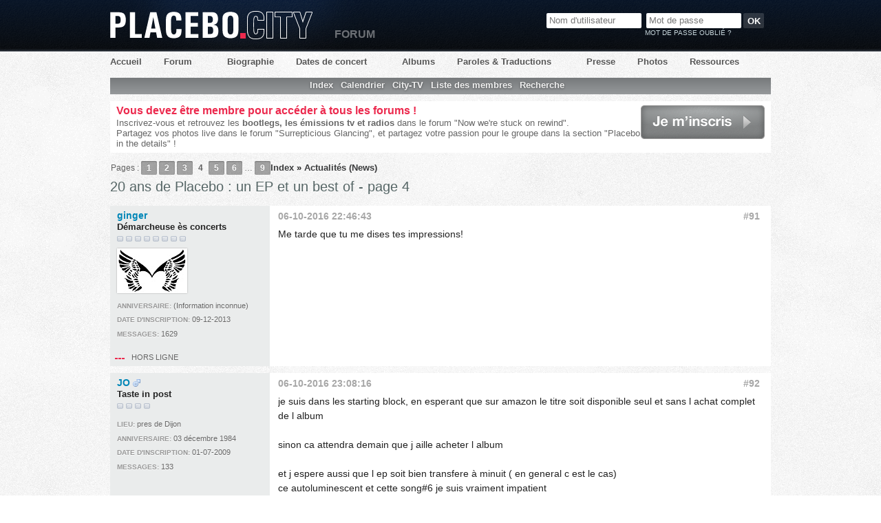

--- FILE ---
content_type: text/html; charset=iso-8859-1
request_url: https://www.placebocity.com/forum/message-689801.html
body_size: 10706
content:
<!DOCTYPE html PUBLIC "-//W3C//DTD XHTML 1.0 Transitional//EN"
   "http://www.w3.org/TR/xhtml1/DTD/xhtml1-transitional.dtd">

<html xmlns="http://www.w3.org/1999/xhtml" lang="fr" dir="ltr" xmlns:og="http://ogp.me/ns#" xmlns:fb="http://www.facebook.com/2008/fbml">
<head>
<meta http-equiv="Content-Type" content="text/html; charset=iso-8859-1" />
<!--[if IE]><meta http-equiv="X-UA-Compatible" content="IE=edge" /><![endif]-->
<title>20 ans de Placebo : un EP et un best of / Forum Placebo City</title>
<script type="text/javascript">var xajaxRequestUri="post.server.php";</script>
	<script type="text/javascript" src="post.server.php?xajaxjs=xajaxjs"></script>
<meta name="ROBOTS" content="NOINDEX, FOLLOW" />
<meta name="subject" content="Placebo" />
<meta name="publisher" content="Placebo City" />
<meta name="type" content="Forum" />
<meta property="og:language" content="fr" />
<meta name="language" content="fr" />
<meta name="coverage" content="FRANCE" />
<link rel="shortcut icon" type="image/x-icon" href="https://www.placebocity.com/favicon.ico?v4" />
<link rel="icon" href="https://www.placebocity.com/favicon.gif?v4" type="image/gif" />
<meta name="viewport" content="width=980" />
<meta property="og:title" content="20 ans de Placebo : un EP et un best of" />
<meta property="og:type" content="article" />
<meta property="og:url" content="https://www.placebocity.com/forum/sujet-10294-20-ans-de-placebo-un-ep-et-un-best-of" />
<meta property="fb:app_id" content="128859690497123"/>
<meta property="fb:admins" content="698031304"/>
<meta property="og:site_name" content="Placebo City"/>
<link rel="stylesheet" href="https://www.placebocity.com/forum/style/PlaceboCity.css?1379177455" type="text/css" media="screen" />
<link rel="stylesheet" type="text/css" href="./style/boutons/PlaceboCity.css" />
<link rel="stylesheet" type="text/css" href="./style/boutons/spoiler.css" />
<script type="text/javascript" src="https://www.placebocity.com/forum/include/js/spoiler.js"></script>
<script type="text/javascript">
function quoteadd(post) {
    if(document.getElementById('q'+post).value == 0) {
        document.getElementById('q'+post).value = 1;
        document.getElementById('qm'+post).style.display = 'inline';
        document.getElementById('qp'+post).style.display = 'none';
    } else {
        document.getElementById('q'+post).value = 0;
        document.getElementById('qm'+post).style.display = 'none';
        document.getElementById('qp'+post).style.display = 'inline';
    }

    return true
}

function quotego(button) {
    var urlgetq = '';
    var chpsq = document.getElementsByTagName('input');

    for(var i=0; i < chpsq.length; ++i) {
        if(chpsq[i].className == 'quoteadd' && chpsq[i].value == 1)
            urlgetq += '&q'+chpsq[i].name.substring(1)
    }
    document.location = button.href+urlgetq;

    return false
}
</script>

	<script type="text/javascript">
		var _gaq = _gaq || [];
		_gaq.push(['_setAccount', 'UA-452255-1']);
		_gaq.push(['_trackPageview']);
		(function() {
		var ga = document.createElement('script'); ga.type = 'text/javascript'; ga.async = true;
		ga.src = ('https:' == document.location.protocol ? 'https://ssl' : 'http://www') + '.google-analytics.com/ga.js';
		var s = document.getElementsByTagName('script')[0]; s.parentNode.insertBefore(ga, s);
		})();
	</script>
<script src="https://ajax.googleapis.com/ajax/libs/jquery/1.4.3/jquery.min.js" type="text/javascript"></script> 
<script type="text/javascript"> 
<!--//--><![CDATA[//><!--
!window.jQuery && document.write('<' + 'script src="https://www.placebocity.com/jquery-latest.min.js" type="text/javascript"><\/script>');
$('a[rel$=external], a[href$=flickr.com]').live('click', function() {
	$(this).attr('target', "_blank");
});
//--><!]]>
</script>
	<script src="https://www.placebocity.com/tipsy/src/javascripts/jquery.tipsy.min.js" type="text/javascript" charset="utf-8"></script>
	<script type="text/javascript" charset="utf-8">
		$(document).ready(function() {
			$('.usercontacts a').tipsy({gravity: 'sw'});
		});
	</script>
<meta name="description" content="Sujet: 20 ans de Placebo : un EP et un best of / IL EST LAAAAAA!!!!Et mon vinyle est 'shipping'!! :DCette journée est pas trop mal finalement :)" />
<meta name="canonical" href="https://www.placebocity.com/forum/sujet-10294-20-ans-de-placebo-un-ep-et-un-best-of" /> 
</head>
<body id="punviewtopic">
<div id="megawrapper">
	
	<div id="header">
		<h1><a href="https://www.placebocity.com">Placebo City</a></h1>

		<ul id="nav">
			<li id="nav-accueil"><a href="https://www.placebocity.com/" title="Actualités">Accueil</a></li>
			<li id="nav-forum"><a href="https://www.placebocity.com/forum/index.html" title="Forum">Forum</a></li>
			<li id="nav-biographies"><a href="https://www.placebocity.com/biographies-placebo.html" title="Biographies des membres de Placebo">Biographie</a></li>
			<li id="nav-concerts"><a href="https://www.placebocity.com/tourdates-placebo.html" title="Dates de la tournée, concerts">Dates de concert</a></li>
			<li id="nav-discographie"><a href="https://www.placebocity.com/discographie-placebo.html" title="Discographie de Placebo">Albums</a></li>
			<li id="nav-paroles"><a href="https://www.placebocity.com/paroles-et-traductions-placebo.html" title="Paroles et traductions des chansons de Placebo">Paroles &amp; Traductions</a></li>
			<li id="nav-articles"><a href="https://www.placebocity.com/articles-placebo.html" title="Placebo dans la presse">Presse</a></li>
			<li id="nav-photos"><a href="https://www.placebocity.com/photos-de-placebo.html" title="Photos">Photos</a></li>
			<li id="nav-ressources"><a href="https://www.placebocity.com/ressources.html" title="Ressources : Citations, Projets annexes, Goodies">Ressources</a></li>
		</ul>
		<span id="forums_headlink">Forum</span>
		
			<div id="signin">
		<form id="login" method="post" action="https://www.placebocity.com/forum/login.php?action=in">
			<input type="hidden" name="form_sent" value="1" />
			<input type="hidden" name="redirect_url" value="/forum/message-689801.html" />
			<input type="text" name="req_username" id="req_username" maxlength="25" placeholder="Nom d'utilisateur" />
			<input type="password" name="req_password" id="req_password" size="13" maxlength="16" placeholder="Mot de passe" />
			<input type="submit" name="login" class="button" value="OK" />
		</form>
		<a id="lostpassword" href="./mot-de-passe-oublie.html">Mot de passe oublié ?</a>
	</div>
	</div>
	<div id="wrapper">

		<div class="pun">

			<div id="brdheader" class="block">
				<div class="box">
					<div id="brdmenu" class="inbox">
			<ul>
				<li id="navindex"><a href="index.html">Index</a></li>
				<li id="navextra1"><a href="calendrier.html">Calendrier</a></li>
				<li id="navextra2"><a href="connectes.html">City-TV</a></li>
				<li id="navuserlist"><a href="placebiens.html">Liste des membres</a></li>
				<li id="navsearch"><a href="recherche.html">Recherche</a></li>
			</ul>
		</div>
					
			<div class="clearer"></div>
		</div>
				</div>
			</div>

	

	<div id="announce_guests" class="block">
  <div class="box">
    <div class="inbox">
      <div>
        <a href="./inscription.html" id="button_subscribe">Je m'inscris</a>
        <h2>
            Vous devez être membre pour accéder à tous les forums !
        </h2>
        <p>
        Inscrivez-vous et retrouvez les <strong>bootlegs, les émissions tv et radios</strong> dans le forum "Now we're stuck on rewind".
        <br />
        Partagez vos photos live dans le forum "Surrepticious Glancing", et partagez votre passion pour le groupe dans la section "Placebo in the details" !</p>
      </div>
    </div>
  </div>
</div>

	<div class="linkst">
	<div class="inbox">
		<p class="pagelink conl">Pages : <a href="sujet-10294-1.html">1</a>&#160;<a href="sujet-10294-2.html">2</a>&#160;<a href="sujet-10294-3.html">3</a>&#160;<strong>4</strong>&#160;<a href="sujet-10294-5.html">5</a>&#160;<a href="sujet-10294-6.html">6</a>&#160;&hellip;&#160;<a href="sujet-10294-9.html">9</a></p>
		<p class="postlink conr">&#160;</p>
		<ul><li><a href="index.html">Index</a></li><li>&#160;&raquo;&#160;<a href="forum-13-actualites-news">Actualités (News)</a></li></ul>		<div class="clearer"></div>
	</div>
</div>

<h1 id="topic_title">
	20 ans de Placebo : un EP et un best of			- page 4	</h1>
<div id="p689779" class="blockpost rowodd">
	<div class="box">
		<div class="inbox">
			<div class="postleft">
				<dl>
					<dt><strong><a href="profil-18377-ginger"><span style="color:">ginger</span></a></strong></dt>
					<dd class="usertitle"><strong>Démarcheuse ès concerts</strong></dd>
					<dd class="usertitle"><img src="img/pun_pip/v4.png" height="8" width="9" alt="" /> <img src="img/pun_pip/v4.png" height="8" width="9" alt="" /> <img src="img/pun_pip/v4.png" height="8" width="9" alt="" /> <img src="img/pun_pip/v4.png" height="8" width="9" alt="" /> <img src="img/pun_pip/v4.png" height="8" width="9" alt="" /> <img src="img/pun_pip/v4.png" height="8" width="9" alt="" /> <img src="img/pun_pip/v4.png" height="8" width="9" alt="" /> <img src="img/pun_pip/v4.png" height="8" width="9" alt="" /> </dd>					<dd class="postavatar"><a href="profil-18377-ginger"><img src="img/avatars/18377.jpg" width="100" height="63" alt="" /></a></dd>
					<dd class="userinfo"><b>Anniversaire:</b> (Information inconnue)</dd>
					<dd class="userinfo"><b>Date d'inscription:</b> 09-12-2013</dd>
					<dd class="userinfo"><b>Messages:</b> 1629</dd>
				</dl>
			</div>
			
			<div class="postright">
				<h2><span><span class="conr">#91&nbsp;</span><a href="message-689779.html#p689779" title="Permalien vers ce message">06-10-2016 22:46:43</a></span></h2>
				
				<h3> Re: 20 ans de Placebo : un EP et un best of</h3>
				<div class="postmsg">
					Me tarde que tu me dises tes impressions!



				</div>
								  
</div>

<div class="clearer"></div>
<div class="postfootleft"><p>Hors ligne</p></div>
<div class="postfootright">

<div>&#160;</div></div>
			
			
		</div>
		
	</div>
</div>
<!-- production -->
<div id="p689780" class="blockpost roweven">
	<div class="box">
		<div class="inbox">
			<div class="postleft">
				<dl>
					<dt><strong><a href="profil-12175-jo"><span style="color:">JO</span></a> <img class="user_genre" src="img/male.png" alt="Homme" /></strong></dt>
					<dd class="usertitle"><strong>Taste in post</strong></dd>
					<dd class="usertitle"><img src="img/pun_pip/v4.png" height="8" width="9" alt="" /> <img src="img/pun_pip/v4.png" height="8" width="9" alt="" /> <img src="img/pun_pip/v4.png" height="8" width="9" alt="" /> <img src="img/pun_pip/v4.png" height="8" width="9" alt="" /> </dd>					<dd class="postavatar"></dd>
					<dd class="userinfo"><b>Lieu:</b> pres de Dijon</dd>
					<dd class="userinfo"><b>Anniversaire:</b> 03 décembre 1984</dd>
					<dd class="userinfo"><b>Date d'inscription:</b> 01-07-2009</dd>
					<dd class="userinfo"><b>Messages:</b> 133</dd>
				</dl>
			</div>
			
			<div class="postright">
				<h2><span><span class="conr">#92&nbsp;</span><a href="message-689780.html#p689780" title="Permalien vers ce message">06-10-2016 23:08:16</a></span></h2>
				
				<h3> Re: 20 ans de Placebo : un EP et un best of</h3>
				<div class="postmsg">
					je suis dans les starting block, en esperant que sur amazon le titre soit disponible seul et sans l achat complet de l album<br /><br />sinon ca attendra demain que j aille acheter l album<br /><br />et j espere aussi que l ep soit bien transfere à minuit ( en general c est le cas)<br />ce autoluminescent et cette song#6 je suis vraiment impatient<br />life what you make it , le titre avait fuite mais bon vu la qualite merdique que s était...
					<p class="postedit"><em>Dernière modification par JO (06-10-2016 23:13:18)</em></p>



				</div>
								  
</div>

<div class="clearer"></div>
<div class="postfootleft"><p>Hors ligne</p></div>
<div class="postfootright">

<div>&#160;</div></div>
			
			
		</div>
		
	</div>
</div>
<!-- production -->
<div id="p689781" class="blockpost rowodd">
	<div class="box">
		<div class="inbox">
			<div class="postleft">
				<dl>
					<dt><strong><a href="profil-18377-ginger"><span style="color:">ginger</span></a></strong></dt>
					<dd class="usertitle"><strong>Démarcheuse ès concerts</strong></dd>
					<dd class="usertitle"><img src="img/pun_pip/v4.png" height="8" width="9" alt="" /> <img src="img/pun_pip/v4.png" height="8" width="9" alt="" /> <img src="img/pun_pip/v4.png" height="8" width="9" alt="" /> <img src="img/pun_pip/v4.png" height="8" width="9" alt="" /> <img src="img/pun_pip/v4.png" height="8" width="9" alt="" /> <img src="img/pun_pip/v4.png" height="8" width="9" alt="" /> <img src="img/pun_pip/v4.png" height="8" width="9" alt="" /> <img src="img/pun_pip/v4.png" height="8" width="9" alt="" /> </dd>					<dd class="postavatar"><a href="profil-18377-ginger"><img src="img/avatars/18377.jpg" width="100" height="63" alt="" /></a></dd>
					<dd class="userinfo"><b>Anniversaire:</b> (Information inconnue)</dd>
					<dd class="userinfo"><b>Date d'inscription:</b> 09-12-2013</dd>
					<dd class="userinfo"><b>Messages:</b> 1629</dd>
				</dl>
			</div>
			
			<div class="postright">
				<h2><span><span class="conr">#93&nbsp;</span><a href="message-689781.html#p689781" title="Permalien vers ce message">06-10-2016 23:17:53</a></span></h2>
				
				<h3> Re: 20 ans de Placebo : un EP et un best of</h3>
				<div class="postmsg">
					Oh? Je l'ai en bonne qualité Life's what you make it me semble... Mais j'ai commandé un vinyle, parti aujourd'hui, donc je suppose devoir encore attendre quelques (longs!) jours pour la totalité!<br />Tu comptes acheter 36 degrees tout à l'heure pour ne pas attendre demain??



				</div>
								  
</div>

<div class="clearer"></div>
<div class="postfootleft"><p>Hors ligne</p></div>
<div class="postfootright">

<div>&#160;</div></div>
			
			
		</div>
		
	</div>
</div>
<!-- production -->
<div id="p689782" class="blockpost roweven">
	<div class="box">
		<div class="inbox">
			<div class="postleft">
				<dl>
					<dt><strong><a href="profil-12175-jo"><span style="color:">JO</span></a> <img class="user_genre" src="img/male.png" alt="Homme" /></strong></dt>
					<dd class="usertitle"><strong>Taste in post</strong></dd>
					<dd class="usertitle"><img src="img/pun_pip/v4.png" height="8" width="9" alt="" /> <img src="img/pun_pip/v4.png" height="8" width="9" alt="" /> <img src="img/pun_pip/v4.png" height="8" width="9" alt="" /> <img src="img/pun_pip/v4.png" height="8" width="9" alt="" /> </dd>					<dd class="postavatar"></dd>
					<dd class="userinfo"><b>Lieu:</b> pres de Dijon</dd>
					<dd class="userinfo"><b>Anniversaire:</b> 03 décembre 1984</dd>
					<dd class="userinfo"><b>Date d'inscription:</b> 01-07-2009</dd>
					<dd class="userinfo"><b>Messages:</b> 133</dd>
				</dl>
			</div>
			
			<div class="postright">
				<h2><span><span class="conr">#94&nbsp;</span><a href="message-689782.html#p689782" title="Permalien vers ce message">06-10-2016 23:23:18</a></span></h2>
				
				<h3> Re: 20 ans de Placebo : un EP et un best of</h3>
				<div class="postmsg">
					oui oui trop impatient, pis c est qu&nbsp; 1,29 euros la chanson<br /><br />pour le mtv unplugged je l avais pas recu en temps et en heure du coup je l avais achete en digital en attendant<br />pour le meilleur groupe du monde, je regarde pas vraiment à la depense



				</div>
								  
</div>

<div class="clearer"></div>
<div class="postfootleft"><p>Hors ligne</p></div>
<div class="postfootright">

<div>&#160;</div></div>
			
			
		</div>
		
	</div>
</div>
<!-- production -->
<div id="p689783" class="blockpost rowodd">
	<div class="box">
		<div class="inbox">
			<div class="postleft">
				<dl>
					<dt><strong><a href="profil-1922-duncan"><span style="color:">Duncan</span></a> <img class="user_genre" src="img/male.png" alt="Homme" /></strong></dt>
					<dd class="usertitle"><strong>Battle for the Posts</strong></dd>
					<dd class="usertitle"><img src="img/pun_pip/v4.png" height="8" width="9" alt="" /> <img src="img/pun_pip/v4.png" height="8" width="9" alt="" /> <img src="img/pun_pip/v4.png" height="8" width="9" alt="" /> <img src="img/pun_pip/v4.png" height="8" width="9" alt="" /> <img src="img/pun_pip/v4.png" height="8" width="9" alt="" /> <img src="img/pun_pip/v4.png" height="8" width="9" alt="" /> </dd>					<dd class="postavatar"><a href="profil-1922-duncan"><img src="img/avatars/1922.jpg" width="50" height="50" alt="" /></a></dd>
					<dd class="userinfo"><b>Lieu:</b> Lyon</dd>
					<dd class="userinfo"><b>Anniversaire:</b> 16 décembre 1987</dd>
					<dd class="userinfo"><b>Date d'inscription:</b> 08-04-2006</dd>
					<dd class="userinfo"><b>Messages:</b> 563</dd>
				</dl>
			</div>
			
			<div class="postright">
				<h2><span><span class="conr">#95&nbsp;</span><a href="message-689783.html#p689783" title="Permalien vers ce message">07-10-2016 01:45:53</a></span></h2>
				
				<h3> Re: 20 ans de Placebo : un EP et un best of</h3>
				<div class="postmsg">
					En attendant l'arrivée de l'EP chez moi, j'ai écouté les titres sur Deezer... Autoluminescent et Song#6 m'ont très très agréablement surpris... après Jesus Son' (un single pas si mal) je ne voyais pas le groupe partir dans de l'expérimentation...<br /><br />La grosse différence entre Jesus Son' et les 2 autres titres ? Steve Forrest...<br />Sans batteur, le duo s'est trouvé une nouvelle direction artistique fort intéressante... il ne nous reste plus qu'à attendre un nouvel album ahah
					<p class="postedit"><em>Dernière modification par Duncan (07-10-2016 01:47:19)</em></p>



				</div>
								  				<div class="postsignature"><hr />2003 : Lyon / 2004 : Vienne<br />2006 : Lyon (x 2), Paris / 2007 : Aix-les-Bains<br />2009 : Lyon (x 2), Arras / 2010 : Annecy, Londres <br />2012 : Paris (x 2) / 2013 : Paris (x 3)<br />2016 : Lille, Paris / 2017 : Lille</div>

</div>

<div class="clearer"></div>
<div class="postfootleft"><p>Hors ligne</p></div>
<div class="postfootright">

<div>&#160;</div></div>
			
			
		</div>
		
	</div>
</div>
<!-- production -->
<div id="p689784" class="blockpost roweven">
	<div class="box">
		<div class="inbox">
			<div class="postleft">
				<dl>
					<dt><strong><a href="profil-1922-duncan"><span style="color:">Duncan</span></a> <img class="user_genre" src="img/male.png" alt="Homme" /></strong></dt>
					<dd class="usertitle"><strong>Battle for the Posts</strong></dd>
					<dd class="usertitle"><img src="img/pun_pip/v4.png" height="8" width="9" alt="" /> <img src="img/pun_pip/v4.png" height="8" width="9" alt="" /> <img src="img/pun_pip/v4.png" height="8" width="9" alt="" /> <img src="img/pun_pip/v4.png" height="8" width="9" alt="" /> <img src="img/pun_pip/v4.png" height="8" width="9" alt="" /> <img src="img/pun_pip/v4.png" height="8" width="9" alt="" /> </dd>					<dd class="postavatar"><a href="profil-1922-duncan"><img src="img/avatars/1922.jpg" width="50" height="50" alt="" /></a></dd>
					<dd class="userinfo"><b>Lieu:</b> Lyon</dd>
					<dd class="userinfo"><b>Anniversaire:</b> 16 décembre 1987</dd>
					<dd class="userinfo"><b>Date d'inscription:</b> 08-04-2006</dd>
					<dd class="userinfo"><b>Messages:</b> 563</dd>
				</dl>
			</div>
			
			<div class="postright">
				<h2><span><span class="conr">#96&nbsp;</span><a href="message-689784.html#p689784" title="Permalien vers ce message">07-10-2016 01:54:43</a></span></h2>
				
				<h3> Re: 20 ans de Placebo : un EP et un best of</h3>
				<div class="postmsg">
					Pour ce qui est de 36 Degrees (version 2016), elle est en effet très jolie mais elle n'est pas nouvelle puisqu'il s'agit de la version jouée en live depuis 2004. Une version live à Wembley est d'ailleurs dispo sur le maxi de &quot;Because I Want You&quot; il me semble.<br /><br />Le groupe a d'ailleurs récemment posté une vidéo live au Werchter datant de 2006 :<br /><iframe title="YouTube video player" width="480" height="385" src="https://www.youtube.com/embed/XlVxJGs-MCE" frameborder="0" allowfullscreen></iframe>
					<p class="postedit"><em>Dernière modification par molkofan59 (07-10-2016 19:47:15)</em></p>



				</div>
								  				<div class="postsignature"><hr />2003 : Lyon / 2004 : Vienne<br />2006 : Lyon (x 2), Paris / 2007 : Aix-les-Bains<br />2009 : Lyon (x 2), Arras / 2010 : Annecy, Londres <br />2012 : Paris (x 2) / 2013 : Paris (x 3)<br />2016 : Lille, Paris / 2017 : Lille</div>

</div>

<div class="clearer"></div>
<div class="postfootleft"><p>Hors ligne</p></div>
<div class="postfootright">

<div>&#160;</div></div>
			
			
		</div>
		
	</div>
</div>
<!-- production -->
<div id="p689785" class="blockpost rowodd">
	<div class="box">
		<div class="inbox">
			<div class="postleft">
				<dl>
					<dt><strong><a href="profil-1423-olipunker"><span style="color:">olipunker</span></a> <img class="user_genre" src="img/male.png" alt="Homme" /></strong></dt>
					<dd class="usertitle"><strong>Postage Angst</strong></dd>
					<dd class="usertitle"><img src="img/pun_pip/v4.png" height="8" width="9" alt="" /> <img src="img/pun_pip/v4.png" height="8" width="9" alt="" /> <img src="img/pun_pip/v4.png" height="8" width="9" alt="" /> </dd>					<dd class="postavatar"><a href="profil-1423-olipunker"><img src="img/avatars/1423.jpg" width="96" height="60" alt="" /></a></dd>
					<dd class="userinfo"><b>Lieu:</b> Arras</dd>
					<dd class="userinfo"><b>Anniversaire:</b> 09 octobre 1982</dd>
					<dd class="userinfo"><b>Date d'inscription:</b> 04-03-2006</dd>
					<dd class="userinfo"><b>Messages:</b> 98</dd>
					<dd class="usercontacts"><span class="icon_website"><a href="https://www.placebocity.com/lien.php?redirection=http%3A%2F%2Frockinpop.blogspot.fr" rel="nofollow" onclick="window.open(this.href); return false;" title="Site web">Site web</a></span></dd>
				</dl>
			</div>
			
			<div class="postright">
				<h2><span><span class="conr">#97&nbsp;</span><a href="message-689785.html#p689785" title="Permalien vers ce message">07-10-2016 07:15:21</a></span></h2>
				
				<h3> Re: 20 ans de Placebo : un EP et un best of</h3>
				<div class="postmsg">
					Certains d'entre vous ont reçu le coffret vinyle?



				</div>
								  				<div class="postsignature"><hr />La vie en rock sur <a href="https://www.placebocity.com/lien.php?redirection=http%3A%2F%2Frockinpop.blogspot.fr" rel="nofollow" onclick="window.open(this.href); return false;">http://rockinpop.blogspot.fr</a></div>

</div>

<div class="clearer"></div>
<div class="postfootleft"><p>Hors ligne</p></div>
<div class="postfootright">

<div>&#160;</div></div>
			
			
		</div>
		
	</div>
</div>
<!-- production -->
<div id="p689786" class="blockpost roweven">
	<div class="box">
		<div class="inbox">
			<div class="postleft">
				<dl>
					<dt><strong><img src="https://www.placebocity.com/images/flags/fr.gif" alt="Drapeau" width="16" height="11" /> <a href="profil-18818-salamander"><span style="color:">Salamander</span></a> <img class="user_genre" src="img/female.png" alt="Femme" /></strong></dt>
					<dd class="usertitle"><strong>Battle for the Posts</strong></dd>
					<dd class="usertitle"><img src="img/pun_pip/v4.png" height="8" width="9" alt="" /> <img src="img/pun_pip/v4.png" height="8" width="9" alt="" /> <img src="img/pun_pip/v4.png" height="8" width="9" alt="" /> <img src="img/pun_pip/v4.png" height="8" width="9" alt="" /> <img src="img/pun_pip/v4.png" height="8" width="9" alt="" /> <img src="img/pun_pip/v4.png" height="8" width="9" alt="" /> </dd>					<dd class="postavatar"></dd>
					<dd class="userinfo"><b>Anniversaire:</b> (Information inconnue)</dd>
					<dd class="userinfo"><b>Date d'inscription:</b> 22-09-2015</dd>
					<dd class="userinfo"><b>Messages:</b> 560</dd>
				</dl>
			</div>
			
			<div class="postright">
				<h2><span><span class="conr">#98&nbsp;</span><a href="message-689786.html#p689786" title="Permalien vers ce message">07-10-2016 08:46:02</a></span></h2>
				
				<h3> Re: 20 ans de Placebo : un EP et un best of</h3>
				<div class="postmsg">
					Song #6 :&nbsp; ouiiiiiiiiii !!!!!!!&nbsp; &nbsp;<img src="img/smilies/ecouteurs.gif" alt="ecouteurs" /> <br /><br />Quand je vous disais qu'il y avait de l'espoir !&nbsp; <img src="img/smilies/^^.gif" alt="^^" />



				</div>
								  
</div>

<div class="clearer"></div>
<div class="postfootleft"><p>Hors ligne</p></div>
<div class="postfootright">

<div>&#160;</div></div>
			
			
		</div>
		
	</div>
</div>
<!-- production -->
<div id="p689787" class="blockpost rowodd">
	<div class="box">
		<div class="inbox">
			<div class="postleft">
				<dl>
					<dt><strong><a href="profil-12175-jo"><span style="color:">JO</span></a> <img class="user_genre" src="img/male.png" alt="Homme" /></strong></dt>
					<dd class="usertitle"><strong>Taste in post</strong></dd>
					<dd class="usertitle"><img src="img/pun_pip/v4.png" height="8" width="9" alt="" /> <img src="img/pun_pip/v4.png" height="8" width="9" alt="" /> <img src="img/pun_pip/v4.png" height="8" width="9" alt="" /> <img src="img/pun_pip/v4.png" height="8" width="9" alt="" /> </dd>					<dd class="postavatar"></dd>
					<dd class="userinfo"><b>Lieu:</b> pres de Dijon</dd>
					<dd class="userinfo"><b>Anniversaire:</b> 03 décembre 1984</dd>
					<dd class="userinfo"><b>Date d'inscription:</b> 01-07-2009</dd>
					<dd class="userinfo"><b>Messages:</b> 133</dd>
				</dl>
			</div>
			
			<div class="postright">
				<h2><span><span class="conr">#99&nbsp;</span><a href="message-689787.html#p689787" title="Permalien vers ce message">07-10-2016 09:00:20</a></span></h2>
				
				<h3> Re: 20 ans de Placebo : un EP et un best of</h3>
				<div class="postmsg">
					Pour la version de 36 degrees, je comprends pourquoi Ginger à dit que j allais apprécier ;-) <br /><br />Dans un sens j espèrais qu elle soit pas trop modifié, c'est la slow version mais studio mais waouh l effet d écho de voix et de batterie j adore <br />(j avais peur que ça fasse comme la version de teenage angst sur we Come in pièces, perso j'ai bcp de mal avec cette version) <br /><br />Pour l ep pour l instant j accroche pas avec electroluminescent, il me faudra peut-être du temps pour peut être l apprécier, après song#6, je suis accroc, j adore
					<p class="postedit"><em>Dernière modification par JO (07-10-2016 09:01:11)</em></p>



				</div>
								  
</div>

<div class="clearer"></div>
<div class="postfootleft"><p>Hors ligne</p></div>
<div class="postfootright">

<div>&#160;</div></div>
			
			
		</div>
		
	</div>
</div>
<!-- production -->
<div id="p689788" class="blockpost roweven">
	<div class="box">
		<div class="inbox">
			<div class="postleft">
				<dl>
					<dt><strong><a href="profil-9992-ccrush"><span style="color:">ccrush</span></a></strong></dt>
					<dd class="usertitle"><strong>Taste in post</strong></dd>
					<dd class="usertitle"><img src="img/pun_pip/v4.png" height="8" width="9" alt="" /> <img src="img/pun_pip/v4.png" height="8" width="9" alt="" /> <img src="img/pun_pip/v4.png" height="8" width="9" alt="" /> <img src="img/pun_pip/v4.png" height="8" width="9" alt="" /> </dd>					<dd class="postavatar"></dd>
					<dd class="userinfo"><b>Anniversaire:</b> (Information inconnue)</dd>
					<dd class="userinfo"><b>Date d'inscription:</b> 24-10-2008</dd>
					<dd class="userinfo"><b>Messages:</b> 117</dd>
				</dl>
			</div>
			
			<div class="postright">
				<h2><span><span class="conr">#100&nbsp;</span><a href="message-689788.html#p689788" title="Permalien vers ce message">07-10-2016 09:57:53</a></span></h2>
				
				<h3> Re: 20 ans de Placebo : un EP et un best of</h3>
				<div class="postmsg">
					coffret vinyl recu les deux editions et les deux signé pour ma part ! &#128516;par contre pas de vinyl collector de jesus' son ! est ce que quelqu un l' a eu ? vue !?



				</div>
								  
</div>

<div class="clearer"></div>
<div class="postfootleft"><p>Hors ligne</p></div>
<div class="postfootright">

<div>&#160;</div></div>
			
			
		</div>
		
	</div>
</div>
<!-- production -->
<div id="p689789" class="blockpost rowodd">
	<div class="box">
		<div class="inbox">
			<div class="postleft">
				<dl>
					<dt><strong><img src="https://www.placebocity.com/images/flags/gr.gif" alt="Drapeau" width="16" height="11" /> <a href="profil-19175-dikano2"><span style="color:">dikano2</span></a> <img class="user_genre" src="img/male.png" alt="Homme" /></strong></dt>
					<dd class="usertitle"><strong>Postage Angst</strong></dd>
					<dd class="usertitle"><img src="img/pun_pip/v4.png" height="8" width="9" alt="" /> <img src="img/pun_pip/v4.png" height="8" width="9" alt="" /> <img src="img/pun_pip/v4.png" height="8" width="9" alt="" /> </dd>					<dd class="postavatar"></dd>
					<dd class="userinfo"><b>Lieu:</b> Greece</dd>
					<dd class="userinfo"><b>Anniversaire:</b> 05 août 1984</dd>
					<dd class="userinfo"><b>Date d'inscription:</b> 19-09-2016</dd>
					<dd class="userinfo"><b>Messages:</b> 60</dd>
				</dl>
			</div>
			
			<div class="postright">
				<h2><span><span class="conr">#101&nbsp;</span><a href="message-689789.html#p689789" title="Permalien vers ce message">07-10-2016 10:27:23</a></span></h2>
				
				<h3> Re: 20 ans de Placebo : un EP et un best of</h3>
				<div class="postmsg">
					In Greece we re waiting for the discs to come. greetings



				</div>
								  
</div>

<div class="clearer"></div>
<div class="postfootleft"><p>Hors ligne</p></div>
<div class="postfootright">

<div>&#160;</div></div>
			
			
		</div>
		
	</div>
</div>
<!-- production -->
<div id="p689790" class="blockpost roweven">
	<div class="box">
		<div class="inbox">
			<div class="postleft">
				<dl>
					<dt><strong><a href="profil-18377-ginger"><span style="color:">ginger</span></a></strong></dt>
					<dd class="usertitle"><strong>Démarcheuse ès concerts</strong></dd>
					<dd class="usertitle"><img src="img/pun_pip/v4.png" height="8" width="9" alt="" /> <img src="img/pun_pip/v4.png" height="8" width="9" alt="" /> <img src="img/pun_pip/v4.png" height="8" width="9" alt="" /> <img src="img/pun_pip/v4.png" height="8" width="9" alt="" /> <img src="img/pun_pip/v4.png" height="8" width="9" alt="" /> <img src="img/pun_pip/v4.png" height="8" width="9" alt="" /> <img src="img/pun_pip/v4.png" height="8" width="9" alt="" /> <img src="img/pun_pip/v4.png" height="8" width="9" alt="" /> </dd>					<dd class="postavatar"><a href="profil-18377-ginger"><img src="img/avatars/18377.jpg" width="100" height="63" alt="" /></a></dd>
					<dd class="userinfo"><b>Anniversaire:</b> (Information inconnue)</dd>
					<dd class="userinfo"><b>Date d'inscription:</b> 09-12-2013</dd>
					<dd class="userinfo"><b>Messages:</b> 1629</dd>
				</dl>
			</div>
			
			<div class="postright">
				<h2><span><span class="conr">#102&nbsp;</span><a href="message-689790.html#p689790" title="Permalien vers ce message">07-10-2016 11:06:28</a></span></h2>
				
				<h3> Re: 20 ans de Placebo : un EP et un best of</h3>
				<div class="postmsg">
					Interview ici!<br /><iframe title="YouTube video player" width="480" height="385" src="https://www.youtube.com/embed/8-odinJCC9Q" frameborder="0" allowfullscreen></iframe>
					<p class="postedit"><em>Dernière modification par molkofan59 (07-10-2016 19:49:10)</em></p>



				</div>
								  
</div>

<div class="clearer"></div>
<div class="postfootleft"><p>Hors ligne</p></div>
<div class="postfootright">

<div>&#160;</div></div>
			
			
		</div>
		
	</div>
</div>
<!-- production -->
<div id="p689791" class="blockpost rowodd">
	<div class="box">
		<div class="inbox">
			<div class="postleft">
				<dl>
					<dt><strong><a href="profil-1922-duncan"><span style="color:">Duncan</span></a> <img class="user_genre" src="img/male.png" alt="Homme" /></strong></dt>
					<dd class="usertitle"><strong>Battle for the Posts</strong></dd>
					<dd class="usertitle"><img src="img/pun_pip/v4.png" height="8" width="9" alt="" /> <img src="img/pun_pip/v4.png" height="8" width="9" alt="" /> <img src="img/pun_pip/v4.png" height="8" width="9" alt="" /> <img src="img/pun_pip/v4.png" height="8" width="9" alt="" /> <img src="img/pun_pip/v4.png" height="8" width="9" alt="" /> <img src="img/pun_pip/v4.png" height="8" width="9" alt="" /> </dd>					<dd class="postavatar"><a href="profil-1922-duncan"><img src="img/avatars/1922.jpg" width="50" height="50" alt="" /></a></dd>
					<dd class="userinfo"><b>Lieu:</b> Lyon</dd>
					<dd class="userinfo"><b>Anniversaire:</b> 16 décembre 1987</dd>
					<dd class="userinfo"><b>Date d'inscription:</b> 08-04-2006</dd>
					<dd class="userinfo"><b>Messages:</b> 563</dd>
				</dl>
			</div>
			
			<div class="postright">
				<h2><span><span class="conr">#103&nbsp;</span><a href="message-689791.html#p689791" title="Permalien vers ce message">07-10-2016 11:27:49</a></span></h2>
				
				<h3> Re: 20 ans de Placebo : un EP et un best of</h3>
				<div class="postmsg">
					jolie cette petite interview <img src="img/smilies/smile.png" alt="smile" /><br /><br />Je viens de voir que Autoluminescent et Song #6 étaient des reprises... <br /><br />&quot;Autoluminescent&quot; de Rowland S.Howard<br /><iframe title="YouTube video player" width="480" height="385" src="https://www.youtube.com/embed/uqMuavjwb6M" frameborder="0" allowfullscreen></iframe><br /><br /><br />&quot;Song #6&quot; de Fatboy Slim (qui s'appelait à l'époque Freak Power)<br /><a href="https://www.placebocity.com/lien.php?redirection=https%3A%2F%2Fwww.youtube.com%2Fwatch%3Fv%3DvwmzQbT_wCM" rel="nofollow" onclick="window.open(this.href); return false;">https://www.youtube.com/watch?v=vwmzQbT_wCM</a>
					<p class="postedit"><em>Dernière modification par molkofan59 (07-10-2016 19:50:44)</em></p>



				</div>
								  				<div class="postsignature"><hr />2003 : Lyon / 2004 : Vienne<br />2006 : Lyon (x 2), Paris / 2007 : Aix-les-Bains<br />2009 : Lyon (x 2), Arras / 2010 : Annecy, Londres <br />2012 : Paris (x 2) / 2013 : Paris (x 3)<br />2016 : Lille, Paris / 2017 : Lille</div>

</div>

<div class="clearer"></div>
<div class="postfootleft"><p>Hors ligne</p></div>
<div class="postfootright">

<div>&#160;</div></div>
			
			
		</div>
		
	</div>
</div>
<!-- production -->
<div id="p689792" class="blockpost roweven">
	<div class="box">
		<div class="inbox">
			<div class="postleft">
				<dl>
					<dt><strong><a href="profil-12175-jo"><span style="color:">JO</span></a> <img class="user_genre" src="img/male.png" alt="Homme" /></strong></dt>
					<dd class="usertitle"><strong>Taste in post</strong></dd>
					<dd class="usertitle"><img src="img/pun_pip/v4.png" height="8" width="9" alt="" /> <img src="img/pun_pip/v4.png" height="8" width="9" alt="" /> <img src="img/pun_pip/v4.png" height="8" width="9" alt="" /> <img src="img/pun_pip/v4.png" height="8" width="9" alt="" /> </dd>					<dd class="postavatar"></dd>
					<dd class="userinfo"><b>Lieu:</b> pres de Dijon</dd>
					<dd class="userinfo"><b>Anniversaire:</b> 03 décembre 1984</dd>
					<dd class="userinfo"><b>Date d'inscription:</b> 01-07-2009</dd>
					<dd class="userinfo"><b>Messages:</b> 133</dd>
				</dl>
			</div>
			
			<div class="postright">
				<h2><span><span class="conr">#104&nbsp;</span><a href="message-689792.html#p689792" title="Permalien vers ce message">07-10-2016 11:34:18</a></span></h2>
				
				<h3> Re: 20 ans de Placebo : un EP et un best of</h3>
				<div class="postmsg">
					Merci Ginger pour l interview



				</div>
								  
</div>

<div class="clearer"></div>
<div class="postfootleft"><p>Hors ligne</p></div>
<div class="postfootright">

<div>&#160;</div></div>
			
			
		</div>
		
	</div>
</div>
<!-- production -->
<div id="p689793" class="blockpost rowodd">
	<div class="box">
		<div class="inbox">
			<div class="postleft">
				<dl>
					<dt><strong><a href="profil-9992-ccrush"><span style="color:">ccrush</span></a></strong></dt>
					<dd class="usertitle"><strong>Taste in post</strong></dd>
					<dd class="usertitle"><img src="img/pun_pip/v4.png" height="8" width="9" alt="" /> <img src="img/pun_pip/v4.png" height="8" width="9" alt="" /> <img src="img/pun_pip/v4.png" height="8" width="9" alt="" /> <img src="img/pun_pip/v4.png" height="8" width="9" alt="" /> </dd>					<dd class="postavatar"></dd>
					<dd class="userinfo"><b>Anniversaire:</b> (Information inconnue)</dd>
					<dd class="userinfo"><b>Date d'inscription:</b> 24-10-2008</dd>
					<dd class="userinfo"><b>Messages:</b> 117</dd>
				</dl>
			</div>
			
			<div class="postright">
				<h2><span><span class="conr">#105&nbsp;</span><a href="message-689793.html#p689793" title="Permalien vers ce message">07-10-2016 11:56:52</a></span></h2>
				
				<h3> Re: 20 ans de Placebo : un EP et un best of</h3>
				<div class="postmsg">
					voilà la video&nbsp; <img src="img/smilies/big_smile.png" alt="big_smile" /><br /><iframe title="YouTube video player" width="480" height="385" src="https://www.youtube.com/embed/eGnhYZh6IUc" frameborder="0" allowfullscreen></iframe>
					<p class="postedit"><em>Dernière modification par molkofan59 (07-10-2016 19:53:21)</em></p>



				</div>
								  
</div>

<div class="clearer"></div>
<div class="postfootleft"><p>Hors ligne</p></div>
<div class="postfootright">

<div>&#160;</div></div>
			
			
		</div>
		
	</div>
</div>
<!-- production -->
<div id="p689794" class="blockpost roweven">
	<div class="box">
		<div class="inbox">
			<div class="postleft">
				<dl>
					<dt><strong><a href="profil-1922-duncan"><span style="color:">Duncan</span></a> <img class="user_genre" src="img/male.png" alt="Homme" /></strong></dt>
					<dd class="usertitle"><strong>Battle for the Posts</strong></dd>
					<dd class="usertitle"><img src="img/pun_pip/v4.png" height="8" width="9" alt="" /> <img src="img/pun_pip/v4.png" height="8" width="9" alt="" /> <img src="img/pun_pip/v4.png" height="8" width="9" alt="" /> <img src="img/pun_pip/v4.png" height="8" width="9" alt="" /> <img src="img/pun_pip/v4.png" height="8" width="9" alt="" /> <img src="img/pun_pip/v4.png" height="8" width="9" alt="" /> </dd>					<dd class="postavatar"><a href="profil-1922-duncan"><img src="img/avatars/1922.jpg" width="50" height="50" alt="" /></a></dd>
					<dd class="userinfo"><b>Lieu:</b> Lyon</dd>
					<dd class="userinfo"><b>Anniversaire:</b> 16 décembre 1987</dd>
					<dd class="userinfo"><b>Date d'inscription:</b> 08-04-2006</dd>
					<dd class="userinfo"><b>Messages:</b> 563</dd>
				</dl>
			</div>
			
			<div class="postright">
				<h2><span><span class="conr">#106&nbsp;</span><a href="message-689794.html#p689794" title="Permalien vers ce message">07-10-2016 12:00:52</a></span></h2>
				
				<h3> Re: 20 ans de Placebo : un EP et un best of</h3>
				<div class="postmsg">
					Dans le cadre de l'interview de RTL2, la radio a diffusé quelques autres passages pas présents dans la vidéo. Brian Molto raconte la genèse de certains de leurs plus gros tubes. On y apprend notamment que &quot;Jesus Son'&quot; a été enregistré pendant la session de LLL.<br /><br />Extrait interview sur &quot;The Bitter end&quot; : <a href="https://www.placebocity.com/lien.php?redirection=http%3A%2F%2Fwww.rtl2.fr%2Factu%2Fledrivertl2-du-04-octobre-2016-7785115696" rel="nofollow" onclick="window.open(this.href); return false;">http://www.rtl2.fr/actu/ledrivertl2-du- &hellip; 7785115696</a><br />Extrait interview sur &quot;Jesus Son'&quot; : <a href="https://www.placebocity.com/lien.php?redirection=http%3A%2F%2Fwww.rtl2.fr%2Factu%2Fledrivertl2-du-03-octobre-2016-7785101214" rel="nofollow" onclick="window.open(this.href); return false;">http://www.rtl2.fr/actu/ledrivertl2-du- &hellip; 7785101214</a><br />Extrait interview sur &quot;Song to say goodbye&quot; : <a href="https://www.placebocity.com/lien.php?redirection=http%3A%2F%2Fwww.rtl2.fr%2Factu%2Fledrivertl2-du-05-octobre-2016-7785132845" rel="nofollow" onclick="window.open(this.href); return false;">http://www.rtl2.fr/actu/ledrivertl2-du- &hellip; 7785132845</a>



				</div>
								  				<div class="postsignature"><hr />2003 : Lyon / 2004 : Vienne<br />2006 : Lyon (x 2), Paris / 2007 : Aix-les-Bains<br />2009 : Lyon (x 2), Arras / 2010 : Annecy, Londres <br />2012 : Paris (x 2) / 2013 : Paris (x 3)<br />2016 : Lille, Paris / 2017 : Lille</div>

</div>

<div class="clearer"></div>
<div class="postfootleft"><p>Hors ligne</p></div>
<div class="postfootright">

<div>&#160;</div></div>
			
			
		</div>
		
	</div>
</div>
<!-- production -->
<div id="p689795" class="blockpost rowodd">
	<div class="box">
		<div class="inbox">
			<div class="postleft">
				<dl>
					<dt><strong><a href="profil-1922-duncan"><span style="color:">Duncan</span></a> <img class="user_genre" src="img/male.png" alt="Homme" /></strong></dt>
					<dd class="usertitle"><strong>Battle for the Posts</strong></dd>
					<dd class="usertitle"><img src="img/pun_pip/v4.png" height="8" width="9" alt="" /> <img src="img/pun_pip/v4.png" height="8" width="9" alt="" /> <img src="img/pun_pip/v4.png" height="8" width="9" alt="" /> <img src="img/pun_pip/v4.png" height="8" width="9" alt="" /> <img src="img/pun_pip/v4.png" height="8" width="9" alt="" /> <img src="img/pun_pip/v4.png" height="8" width="9" alt="" /> </dd>					<dd class="postavatar"><a href="profil-1922-duncan"><img src="img/avatars/1922.jpg" width="50" height="50" alt="" /></a></dd>
					<dd class="userinfo"><b>Lieu:</b> Lyon</dd>
					<dd class="userinfo"><b>Anniversaire:</b> 16 décembre 1987</dd>
					<dd class="userinfo"><b>Date d'inscription:</b> 08-04-2006</dd>
					<dd class="userinfo"><b>Messages:</b> 563</dd>
				</dl>
			</div>
			
			<div class="postright">
				<h2><span><span class="conr">#107&nbsp;</span><a href="message-689795.html#p689795" title="Permalien vers ce message">07-10-2016 12:06:48</a></span></h2>
				
				<h3> Re: 20 ans de Placebo : un EP et un best of</h3>
				<div class="postmsg">
					</p><blockquote><div class="incqbox"><h4>ccrush a &eacute;crit:</h4><p>voilà la video <a href="https://www.placebocity.com/lien.php?redirection=https%3A%2F%2Fyoutu.be%2FeGnhYZh6IUc" rel="nofollow" onclick="window.open(this.href); return false;">https://youtu.be/eGnhYZh6IUc</a>&nbsp; <img src="img/smilies/big_smile.png" alt="big_smile" /></p></div></blockquote><p>énorme ! <img src="img/smilies/smile.png" alt="smile" /> enfin une vraie vidéo inédite <img src="img/smilies/smile.png" alt="smile" />



				</div>
								  				<div class="postsignature"><hr />2003 : Lyon / 2004 : Vienne<br />2006 : Lyon (x 2), Paris / 2007 : Aix-les-Bains<br />2009 : Lyon (x 2), Arras / 2010 : Annecy, Londres <br />2012 : Paris (x 2) / 2013 : Paris (x 3)<br />2016 : Lille, Paris / 2017 : Lille</div>

</div>

<div class="clearer"></div>
<div class="postfootleft"><p>Hors ligne</p></div>
<div class="postfootright">

<div>&#160;</div></div>
			
			
		</div>
		
	</div>
</div>
<!-- production -->
<div id="p689796" class="blockpost roweven">
	<div class="box">
		<div class="inbox">
			<div class="postleft">
				<dl>
					<dt><strong><a href="profil-9992-ccrush"><span style="color:">ccrush</span></a></strong></dt>
					<dd class="usertitle"><strong>Taste in post</strong></dd>
					<dd class="usertitle"><img src="img/pun_pip/v4.png" height="8" width="9" alt="" /> <img src="img/pun_pip/v4.png" height="8" width="9" alt="" /> <img src="img/pun_pip/v4.png" height="8" width="9" alt="" /> <img src="img/pun_pip/v4.png" height="8" width="9" alt="" /> </dd>					<dd class="postavatar"></dd>
					<dd class="userinfo"><b>Anniversaire:</b> (Information inconnue)</dd>
					<dd class="userinfo"><b>Date d'inscription:</b> 24-10-2008</dd>
					<dd class="userinfo"><b>Messages:</b> 117</dd>
				</dl>
			</div>
			
			<div class="postright">
				<h2><span><span class="conr">#108&nbsp;</span><a href="message-689796.html#p689796" title="Permalien vers ce message">07-10-2016 12:08:09</a></span></h2>
				
				<h3> Re: 20 ans de Placebo : un EP et un best of</h3>
				<div class="postmsg">
					</p><blockquote><div class="incqbox"><h4>Duncan a &eacute;crit:</h4><p></p><blockquote><div class="incqbox"><h4>ccrush a &eacute;crit:</h4><p>voilà la video <a href="https://www.placebocity.com/lien.php?redirection=https%3A%2F%2Fyoutu.be%2FeGnhYZh6IUc" rel="nofollow" onclick="window.open(this.href); return false;">https://youtu.be/eGnhYZh6IUc</a>&nbsp; <img src="img/smilies/big_smile.png" alt="big_smile" /></p></div></blockquote><p>énorme ! <img src="img/smilies/smile.png" alt="smile" /> enfin une vraie vidéo inédite <img src="img/smilies/smile.png" alt="smile" /></p></div></blockquote><p>oui je pense que c'est le meilleur truc qu' ils nous sortent depuis les réédition !



				</div>
								  
</div>

<div class="clearer"></div>
<div class="postfootleft"><p>Hors ligne</p></div>
<div class="postfootright">

<div>&#160;</div></div>
			
			
		</div>
		
	</div>
</div>
<!-- production -->
<div id="p689797" class="blockpost rowodd">
	<div class="box">
		<div class="inbox">
			<div class="postleft">
				<dl>
					<dt><strong><img src="https://www.placebocity.com/images/flags/fr.gif" alt="Drapeau" width="16" height="11" /> <a href="profil-16297-sweet-soulmate"><span style="color:">Sweet Soulmate</span></a> <img class="user_genre" src="img/female.png" alt="Femme" /></strong></dt>
					<dd class="usertitle"><strong>Posting in the Details</strong></dd>
					<dd class="usertitle"><img src="img/pun_pip/v4.png" height="8" width="9" alt="" /> <img src="img/pun_pip/v4.png" height="8" width="9" alt="" /> <img src="img/pun_pip/v4.png" height="8" width="9" alt="" /> <img src="img/pun_pip/v4.png" height="8" width="9" alt="" /> <img src="img/pun_pip/v4.png" height="8" width="9" alt="" /> </dd>					<dd class="postavatar"><a href="profil-16297-sweet-soulmate"><img src="img/avatars/16297.jpg" width="100" height="70" alt="" /></a></dd>
					<dd class="userinfo"><b>Lieu:</b> Chelles</dd>
					<dd class="userinfo"><b>Anniversaire:</b> 20 avril 1974</dd>
					<dd class="userinfo"><b>Date d'inscription:</b> 16-08-2010</dd>
					<dd class="userinfo"><b>Messages:</b> 314</dd>
				</dl>
			</div>
			
			<div class="postright">
				<h2><span><span class="conr">#109&nbsp;</span><a href="message-689797.html#p689797" title="Permalien vers ce message">07-10-2016 12:21:27</a></span></h2>
				
				<h3> Re: 20 ans de Placebo : un EP et un best of</h3>
				<div class="postmsg">
					</p><blockquote><div class="incqbox"><h4>ccrush a &eacute;crit:</h4><p>voilà la video <a href="https://www.placebocity.com/lien.php?redirection=https%3A%2F%2Fyoutu.be%2FeGnhYZh6IUc" rel="nofollow" onclick="window.open(this.href); return false;">https://youtu.be/eGnhYZh6IUc</a>&nbsp; <img src="img/smilies/big_smile.png" alt="big_smile" /></p></div></blockquote><p>Excellent, j'adore!&nbsp; <img src="img/smilies/tummenupp.gif" alt="tummenupp" />



				</div>
								  				<div class="postsignature"><hr />'Cause Soulmates never die,<br />We never die...<br />02/10/06-Bercy Paris, 24/10/09-Zenith Paris, 13/08/10-Foire aux Vins Colmar, 28/09/10-Brixton Londres, 09/08/11-Huxleys Berlin, 11/08/11-Schlossplatz Stuttgart, 22/06/12-Le Bataclan Paris, 24/08/12-Rock en Seine St Cloud, 10/12/13-Bercy Paris, 01/08/14-Cap Roig Calella de Palafrugell, 29/11/16-Bercy Paris, 22/04/17 Zenith Dijon</div>

</div>

<div class="clearer"></div>
<div class="postfootleft"><p>Hors ligne</p></div>
<div class="postfootright">

<div>&#160;</div></div>
			
			
		</div>
		
	</div>
</div>
<!-- production -->
<div id="p689798" class="blockpost roweven">
	<div class="box">
		<div class="inbox">
			<div class="postleft">
				<dl>
					<dt><strong><a href="profil-18377-ginger"><span style="color:">ginger</span></a></strong></dt>
					<dd class="usertitle"><strong>Démarcheuse ès concerts</strong></dd>
					<dd class="usertitle"><img src="img/pun_pip/v4.png" height="8" width="9" alt="" /> <img src="img/pun_pip/v4.png" height="8" width="9" alt="" /> <img src="img/pun_pip/v4.png" height="8" width="9" alt="" /> <img src="img/pun_pip/v4.png" height="8" width="9" alt="" /> <img src="img/pun_pip/v4.png" height="8" width="9" alt="" /> <img src="img/pun_pip/v4.png" height="8" width="9" alt="" /> <img src="img/pun_pip/v4.png" height="8" width="9" alt="" /> <img src="img/pun_pip/v4.png" height="8" width="9" alt="" /> </dd>					<dd class="postavatar"><a href="profil-18377-ginger"><img src="img/avatars/18377.jpg" width="100" height="63" alt="" /></a></dd>
					<dd class="userinfo"><b>Anniversaire:</b> (Information inconnue)</dd>
					<dd class="userinfo"><b>Date d'inscription:</b> 09-12-2013</dd>
					<dd class="userinfo"><b>Messages:</b> 1629</dd>
				</dl>
			</div>
			
			<div class="postright">
				<h2><span><span class="conr">#110&nbsp;</span><a href="message-689798.html#p689798" title="Permalien vers ce message">07-10-2016 12:45:36</a></span></h2>
				
				<h3> Re: 20 ans de Placebo : un EP et un best of</h3>
				<div class="postmsg">
					Waaa j'adore!!<br />Donc c'est ce qui aurait dû être le clip de EYEM?



				</div>
								  
</div>

<div class="clearer"></div>
<div class="postfootleft"><p>Hors ligne</p></div>
<div class="postfootright">

<div>&#160;</div></div>
			
			
		</div>
		
	</div>
</div>
<!-- production -->
<div id="p689799" class="blockpost rowodd">
	<div class="box">
		<div class="inbox">
			<div class="postleft">
				<dl>
					<dt><strong><a href="profil-18377-ginger"><span style="color:">ginger</span></a></strong></dt>
					<dd class="usertitle"><strong>Démarcheuse ès concerts</strong></dd>
					<dd class="usertitle"><img src="img/pun_pip/v4.png" height="8" width="9" alt="" /> <img src="img/pun_pip/v4.png" height="8" width="9" alt="" /> <img src="img/pun_pip/v4.png" height="8" width="9" alt="" /> <img src="img/pun_pip/v4.png" height="8" width="9" alt="" /> <img src="img/pun_pip/v4.png" height="8" width="9" alt="" /> <img src="img/pun_pip/v4.png" height="8" width="9" alt="" /> <img src="img/pun_pip/v4.png" height="8" width="9" alt="" /> <img src="img/pun_pip/v4.png" height="8" width="9" alt="" /> </dd>					<dd class="postavatar"><a href="profil-18377-ginger"><img src="img/avatars/18377.jpg" width="100" height="63" alt="" /></a></dd>
					<dd class="userinfo"><b>Anniversaire:</b> (Information inconnue)</dd>
					<dd class="userinfo"><b>Date d'inscription:</b> 09-12-2013</dd>
					<dd class="userinfo"><b>Messages:</b> 1629</dd>
				</dl>
			</div>
			
			<div class="postright">
				<h2><span><span class="conr">#111&nbsp;</span><a href="message-689799.html#p689799" title="Permalien vers ce message">07-10-2016 12:47:05</a></span></h2>
				
				<h3> Re: 20 ans de Placebo : un EP et un best of</h3>
				<div class="postmsg">
					</p><blockquote><div class="incqbox"><h4>Duncan a &eacute;crit:</h4><p>On y apprend notamment que &quot;Jesus Son'&quot; a été enregistré pendant la session de LLL.</p></div></blockquote><p>On le savait en fait, on en parlait ici il y a quelques semaines... Je crois suite à Steve F qui avait Twitté qu'il avait fait les Drums sur Jesus'son.



				</div>
								  
</div>

<div class="clearer"></div>
<div class="postfootleft"><p>Hors ligne</p></div>
<div class="postfootright">

<div>&#160;</div></div>
			
			
		</div>
		
	</div>
</div>
<!-- production -->
<div id="p689800" class="blockpost roweven">
	<div class="box">
		<div class="inbox">
			<div class="postleft">
				<dl>
					<dt><strong><a href="profil-19156-jesus-son"><span style="color:">jesus'son</span></a></strong></dt>
					<dd class="usertitle"><strong>Taste in post</strong></dd>
					<dd class="usertitle"><img src="img/pun_pip/v4.png" height="8" width="9" alt="" /> <img src="img/pun_pip/v4.png" height="8" width="9" alt="" /> <img src="img/pun_pip/v4.png" height="8" width="9" alt="" /> <img src="img/pun_pip/v4.png" height="8" width="9" alt="" /> </dd>					<dd class="postavatar"><a href="profil-19156-jesus-son"><img src="img/avatars/19156.jpg" width="100" height="100" alt="" /></a></dd>
					<dd class="userinfo"><b>Lieu:</b> A place to us to dream</dd>
					<dd class="userinfo"><b>Anniversaire:</b> (Information inconnue)</dd>
					<dd class="userinfo"><b>Date d'inscription:</b> 09-08-2016</dd>
					<dd class="userinfo"><b>Messages:</b> 121</dd>
				</dl>
			</div>
			
			<div class="postright">
				<h2><span><span class="conr">#112&nbsp;</span><a href="message-689800.html#p689800" title="Permalien vers ce message">07-10-2016 13:15:39</a></span></h2>
				
				<h3> Re: 20 ans de Placebo : un EP et un best of</h3>
				<div class="postmsg">
					</p><blockquote><div class="incqbox"><h4>ccrush a &eacute;crit:</h4><p>voilà la video <a href="https://www.placebocity.com/lien.php?redirection=https%3A%2F%2Fyoutu.be%2FeGnhYZh6IUc" rel="nofollow" onclick="window.open(this.href); return false;">https://youtu.be/eGnhYZh6IUc</a>&nbsp; <img src="img/smilies/big_smile.png" alt="big_smile" /></p></div></blockquote><p>OH MY...&nbsp; <img src="img/smilies/coeur.gif" alt="coeur" /><br /><br />I'm watching it, all over again! This video-clip is so awesome! I don't why wasn't released before!<br />Cuties Placebo!
					<p class="postedit"><em>Dernière modification par jesus'son (07-10-2016 13:30:06)</em></p>



				</div>
								  				<div class="postsignature"><hr />I'm a cavalcade that tumbles one by one #JesusSon</div>

</div>

<div class="clearer"></div>
<div class="postfootleft"><p>Hors ligne</p></div>
<div class="postfootright">

<div>&#160;</div></div>
			
			
		</div>
		
	</div>
</div>
<!-- production -->
<div id="p689801" class="blockpost rowodd">
	<div class="box">
		<div class="inbox">
			<div class="postleft">
				<dl>
					<dt><strong><a href="profil-1423-olipunker"><span style="color:">olipunker</span></a> <img class="user_genre" src="img/male.png" alt="Homme" /></strong></dt>
					<dd class="usertitle"><strong>Postage Angst</strong></dd>
					<dd class="usertitle"><img src="img/pun_pip/v4.png" height="8" width="9" alt="" /> <img src="img/pun_pip/v4.png" height="8" width="9" alt="" /> <img src="img/pun_pip/v4.png" height="8" width="9" alt="" /> </dd>					<dd class="postavatar"><a href="profil-1423-olipunker"><img src="img/avatars/1423.jpg" width="96" height="60" alt="" /></a></dd>
					<dd class="userinfo"><b>Lieu:</b> Arras</dd>
					<dd class="userinfo"><b>Anniversaire:</b> 09 octobre 1982</dd>
					<dd class="userinfo"><b>Date d'inscription:</b> 04-03-2006</dd>
					<dd class="userinfo"><b>Messages:</b> 98</dd>
					<dd class="usercontacts"><span class="icon_website"><a href="https://www.placebocity.com/lien.php?redirection=http%3A%2F%2Frockinpop.blogspot.fr" rel="nofollow" onclick="window.open(this.href); return false;" title="Site web">Site web</a></span></dd>
				</dl>
			</div>
			
			<div class="postright">
				<h2><span><span class="conr">#113&nbsp;</span><a href="message-689801.html#p689801" title="Permalien vers ce message">07-10-2016 13:21:25</a></span></h2>
				
				<h3> Re: 20 ans de Placebo : un EP et un best of</h3>
				<div class="postmsg">
					@ccrush: tu l'as reçu qd?



				</div>
								  				<div class="postsignature"><hr />La vie en rock sur <a href="https://www.placebocity.com/lien.php?redirection=http%3A%2F%2Frockinpop.blogspot.fr" rel="nofollow" onclick="window.open(this.href); return false;">http://rockinpop.blogspot.fr</a></div>

</div>

<div class="clearer"></div>
<div class="postfootleft"><p>Hors ligne</p></div>
<div class="postfootright">

<div>&#160;</div></div>
			
			
		</div>
		
	</div>
</div>
<!-- production -->
<div id="p689802" class="blockpost roweven">
	<div class="box">
		<div class="inbox">
			<div class="postleft">
				<dl>
					<dt><strong><a href="profil-1922-duncan"><span style="color:">Duncan</span></a> <img class="user_genre" src="img/male.png" alt="Homme" /></strong></dt>
					<dd class="usertitle"><strong>Battle for the Posts</strong></dd>
					<dd class="usertitle"><img src="img/pun_pip/v4.png" height="8" width="9" alt="" /> <img src="img/pun_pip/v4.png" height="8" width="9" alt="" /> <img src="img/pun_pip/v4.png" height="8" width="9" alt="" /> <img src="img/pun_pip/v4.png" height="8" width="9" alt="" /> <img src="img/pun_pip/v4.png" height="8" width="9" alt="" /> <img src="img/pun_pip/v4.png" height="8" width="9" alt="" /> </dd>					<dd class="postavatar"><a href="profil-1922-duncan"><img src="img/avatars/1922.jpg" width="50" height="50" alt="" /></a></dd>
					<dd class="userinfo"><b>Lieu:</b> Lyon</dd>
					<dd class="userinfo"><b>Anniversaire:</b> 16 décembre 1987</dd>
					<dd class="userinfo"><b>Date d'inscription:</b> 08-04-2006</dd>
					<dd class="userinfo"><b>Messages:</b> 563</dd>
				</dl>
			</div>
			
			<div class="postright">
				<h2><span><span class="conr">#114&nbsp;</span><a href="message-689802.html#p689802" title="Permalien vers ce message">07-10-2016 13:24:42</a></span></h2>
				
				<h3> Re: 20 ans de Placebo : un EP et un best of</h3>
				<div class="postmsg">
					</p><blockquote><div class="incqbox"><h4>ginger a &eacute;crit:</h4><p></p><blockquote><div class="incqbox"><h4>Duncan a &eacute;crit:</h4><p>On y apprend notamment que &quot;Jesus Son'&quot; a été enregistré pendant la session de LLL.</p></div></blockquote><p>On le savait en fait, on en parlait ici il y a quelques semaines... Je crois suite à Steve F qui avait Twitté qu'il avait fait les Drums sur Jesus'son.</p></div></blockquote><p>Ah ok <img src="img/smilies/smile.png" alt="smile" /> ^^



				</div>
								  				<div class="postsignature"><hr />2003 : Lyon / 2004 : Vienne<br />2006 : Lyon (x 2), Paris / 2007 : Aix-les-Bains<br />2009 : Lyon (x 2), Arras / 2010 : Annecy, Londres <br />2012 : Paris (x 2) / 2013 : Paris (x 3)<br />2016 : Lille, Paris / 2017 : Lille</div>

</div>

<div class="clearer"></div>
<div class="postfootleft"><p>Hors ligne</p></div>
<div class="postfootright">

<div>&#160;</div></div>
			
			
		</div>
		
	</div>
</div>
<!-- production -->
<div id="p689804" class="blockpost rowodd">
	<div class="box">
		<div class="inbox">
			<div class="postleft">
				<dl>
					<dt><strong><img src="https://www.placebocity.com/images/flags/gf.gif" alt="Drapeau" width="16" height="11" /> <a href="profil-7401-bird-eye-view"><span style="color:">Bird eye view</span></a> <img class="user_genre" src="img/female.png" alt="Femme" /></strong></dt>
					<dd class="usertitle"><strong>Error 404</strong></dd>
					<dd class="usertitle"><img src="img/pun_pip/v4.png" height="8" width="9" alt="" /> <img src="img/pun_pip/v4.png" height="8" width="9" alt="" /> <img src="img/pun_pip/v4.png" height="8" width="9" alt="" /> <img src="img/pun_pip/v4.png" height="8" width="9" alt="" /> <img src="img/pun_pip/v4.png" height="8" width="9" alt="" /> <img src="img/pun_pip/v4.png" height="8" width="9" alt="" /> <img src="img/pun_pip/v4.png" height="8" width="9" alt="" /> <img src="img/pun_pip/v4.png" height="8" width="9" alt="" /> </dd>					<dd class="postavatar"><a href="profil-7401-bird-eye-view"><img src="img/avatars/7401.jpg" width="78" height="100" alt="" /></a></dd>
					<dd class="userinfo"><b>Lieu:</b> France</dd>
					<dd class="userinfo"><b>Anniversaire:</b> 10 décembre 1973</dd>
					<dd class="userinfo"><b>Date d'inscription:</b> 15-01-2007</dd>
					<dd class="userinfo"><b>Messages:</b> 1659</dd>
					<dd class="usercontacts"><span class="icon_website"><a href="https://www.placebocity.com/lien.php?redirection=http%3A%2F%2Fthek.vefblog.net%2F" rel="nofollow" onclick="window.open(this.href); return false;" title="Site web">Site web</a></span>&#160;&#160;<a href="https://www.facebook.com/profile.php?id=100001011645531&amp;ref=ts" rel="external" class="icon_facebook" title="Facebook">Facebook</a></dd>
				</dl>
			</div>
			
			<div class="postright">
				<h2><span><span class="conr">#115&nbsp;</span><a href="message-689804.html#p689804" title="Permalien vers ce message">07-10-2016 14:08:04</a></span></h2>
				
				<h3> Re: 20 ans de Placebo : un EP et un best of</h3>
				<div class="postmsg">
					très beau clip <img src="img/smilies/^^.gif" alt="^^" />



				</div>
								  				<div class="postsignature"><hr /><span style="color: red"> Who makes me feel Much taller than I am<br />Love&amp;Respect saint: </span><br /><br />Madame Butterfly by cali<br />C'est trop dur de t'aimer by Cali</div>

</div>

<div class="clearer"></div>
<div class="postfootleft"><p>Hors ligne</p></div>
<div class="postfootright">

<div>&#160;</div></div>
			
			
		</div>
		
	</div>
</div>
<!-- production -->
<div id="p689805" class="blockpost roweven">
	<div class="box">
		<div class="inbox">
			<div class="postleft">
				<dl>
					<dt><strong><a href="profil-7645-plastic-venus"><span style="color:">Plastic Venus</span></a></strong></dt>
					<dd class="usertitle"><strong>Gilbert</strong></dd>
					<dd class="usertitle"><img src="img/pun_pip/v4.png" height="8" width="9" alt="" /> <img src="img/pun_pip/v4.png" height="8" width="9" alt="" /> <img src="img/pun_pip/v4.png" height="8" width="9" alt="" /> <img src="img/pun_pip/v4.png" height="8" width="9" alt="" /> <img src="img/pun_pip/v4.png" height="8" width="9" alt="" /> <img src="img/pun_pip/v4.png" height="8" width="9" alt="" /> <img src="img/pun_pip/v4.png" height="8" width="9" alt="" /> <img src="img/pun_pip/v4.png" height="8" width="9" alt="" /> <img src="img/pun_pip/v4.png" height="8" width="9" alt="" /> <img src="img/pun_pip/v4.png" height="8" width="9" alt="" /> <img src="img/pun_pip/v4.png" height="8" width="9" alt="" /> <img src="img/pun_pip/v4.png" height="8" width="9" alt="" /> <img src="img/pun_pip/v4.png" height="8" width="9" alt="" /> </dd>					<dd class="postavatar"><a href="profil-7645-plastic-venus"><img src="img/avatars/7645.jpg" width="100" height="100" alt="" /></a></dd>
					<dd class="userinfo"><b>Lieu:</b> Endor</dd>
					<dd class="userinfo"><b>Anniversaire:</b> 29 juin</dd>
					<dd class="userinfo"><b>Date d'inscription:</b> 17-02-2007</dd>
					<dd class="userinfo"><b>Messages:</b> 9379</dd>
				</dl>
			</div>
			
			<div class="postright">
				<h2><span><span class="conr">#116&nbsp;</span><a href="message-689805.html#p689805" title="Permalien vers ce message">07-10-2016 14:15:28</a></span></h2>
				
				<h3> Re: 20 ans de Placebo : un EP et un best of</h3>
				<div class="postmsg">
					Bordel Briana ! &#10084;&#65039;



				</div>
								  				<div class="postsignature"><hr />You're the <i>Schtroumpf</i> not I.</div>

</div>

<div class="clearer"></div>
<div class="postfootleft"><p>Hors ligne</p></div>
<div class="postfootright">

<div>&#160;</div></div>
			
			
		</div>
		
	</div>
</div>
<!-- production -->
<div id="p689807" class="blockpost rowodd">
	<div class="box">
		<div class="inbox">
			<div class="postleft">
				<dl>
					<dt><strong><img src="https://www.placebocity.com/images/flags/gf.gif" alt="Drapeau" width="16" height="11" /> <a href="profil-7401-bird-eye-view"><span style="color:">Bird eye view</span></a> <img class="user_genre" src="img/female.png" alt="Femme" /></strong></dt>
					<dd class="usertitle"><strong>Error 404</strong></dd>
					<dd class="usertitle"><img src="img/pun_pip/v4.png" height="8" width="9" alt="" /> <img src="img/pun_pip/v4.png" height="8" width="9" alt="" /> <img src="img/pun_pip/v4.png" height="8" width="9" alt="" /> <img src="img/pun_pip/v4.png" height="8" width="9" alt="" /> <img src="img/pun_pip/v4.png" height="8" width="9" alt="" /> <img src="img/pun_pip/v4.png" height="8" width="9" alt="" /> <img src="img/pun_pip/v4.png" height="8" width="9" alt="" /> <img src="img/pun_pip/v4.png" height="8" width="9" alt="" /> </dd>					<dd class="postavatar"><a href="profil-7401-bird-eye-view"><img src="img/avatars/7401.jpg" width="78" height="100" alt="" /></a></dd>
					<dd class="userinfo"><b>Lieu:</b> France</dd>
					<dd class="userinfo"><b>Anniversaire:</b> 10 décembre 1973</dd>
					<dd class="userinfo"><b>Date d'inscription:</b> 15-01-2007</dd>
					<dd class="userinfo"><b>Messages:</b> 1659</dd>
					<dd class="usercontacts"><span class="icon_website"><a href="https://www.placebocity.com/lien.php?redirection=http%3A%2F%2Fthek.vefblog.net%2F" rel="nofollow" onclick="window.open(this.href); return false;" title="Site web">Site web</a></span>&#160;&#160;<a href="https://www.facebook.com/profile.php?id=100001011645531&amp;ref=ts" rel="external" class="icon_facebook" title="Facebook">Facebook</a></dd>
				</dl>
			</div>
			
			<div class="postright">
				<h2><span><span class="conr">#117&nbsp;</span><a href="message-689807.html#p689807" title="Permalien vers ce message">07-10-2016 15:43:29</a></span></h2>
				
				<h3> Re: 20 ans de Placebo : un EP et un best of</h3>
				<div class="postmsg">
					<a href="https://www.placebocity.com/lien.php?redirection=https%3A%2F%2Fwww.youtube.com%2Fwatch%3Fv%3D8-odinJCC9Q" rel="nofollow" onclick="window.open(this.href); return false;">interview de mr molko brian pour rtl 2</a>
					<p class="postedit"><em>Dernière modification par Bird eye view (07-10-2016 15:49:10)</em></p>



				</div>
								  				<div class="postsignature"><hr /><span style="color: red"> Who makes me feel Much taller than I am<br />Love&amp;Respect saint: </span><br /><br />Madame Butterfly by cali<br />C'est trop dur de t'aimer by Cali</div>

</div>

<div class="clearer"></div>
<div class="postfootleft"><p>Hors ligne</p></div>
<div class="postfootright">

<div>&#160;</div></div>
			
			
		</div>
		
	</div>
</div>
<!-- production -->
<div id="p689810" class="blockpost roweven">
	<div class="box">
		<div class="inbox">
			<div class="postleft">
				<dl>
					<dt><strong><a href="profil-18377-ginger"><span style="color:">ginger</span></a></strong></dt>
					<dd class="usertitle"><strong>Démarcheuse ès concerts</strong></dd>
					<dd class="usertitle"><img src="img/pun_pip/v4.png" height="8" width="9" alt="" /> <img src="img/pun_pip/v4.png" height="8" width="9" alt="" /> <img src="img/pun_pip/v4.png" height="8" width="9" alt="" /> <img src="img/pun_pip/v4.png" height="8" width="9" alt="" /> <img src="img/pun_pip/v4.png" height="8" width="9" alt="" /> <img src="img/pun_pip/v4.png" height="8" width="9" alt="" /> <img src="img/pun_pip/v4.png" height="8" width="9" alt="" /> <img src="img/pun_pip/v4.png" height="8" width="9" alt="" /> </dd>					<dd class="postavatar"><a href="profil-18377-ginger"><img src="img/avatars/18377.jpg" width="100" height="63" alt="" /></a></dd>
					<dd class="userinfo"><b>Anniversaire:</b> (Information inconnue)</dd>
					<dd class="userinfo"><b>Date d'inscription:</b> 09-12-2013</dd>
					<dd class="userinfo"><b>Messages:</b> 1629</dd>
				</dl>
			</div>
			
			<div class="postright">
				<h2><span><span class="conr">#118&nbsp;</span><a href="message-689810.html#p689810" title="Permalien vers ce message">07-10-2016 18:20:26</a></span></h2>
				
				<h3> Re: 20 ans de Placebo : un EP et un best of</h3>
				<div class="postmsg">
					</p><blockquote><div class="incqbox"><h4>Bird eye view a &eacute;crit:</h4><p><a href="https://www.placebocity.com/lien.php?redirection=https%3A%2F%2Fwww.youtube.com%2Fwatch%3Fv%3D8-odinJCC9Q" rel="nofollow" onclick="window.open(this.href); return false;">interview de mr molko brian pour rtl 2</a></p></div></blockquote><p>Je l'ai mise plus tôt en fait, page précédente



				</div>
								  
</div>

<div class="clearer"></div>
<div class="postfootleft"><p>Hors ligne</p></div>
<div class="postfootright">

<div>&#160;</div></div>
			
			
		</div>
		
	</div>
</div>
<!-- production -->
<div id="p689815" class="blockpost rowodd">
	<div class="box">
		<div class="inbox">
			<div class="postleft">
				<dl>
					<dt><strong><img src="https://www.placebocity.com/images/flags/fr.gif" alt="Drapeau" width="16" height="11" /> <a href="profil-8551-svtm"><span style="color:">svtm</span></a> <img class="user_genre" src="img/shemale.png" alt="Entre les deux ;)" /></strong></dt>
					<dd class="usertitle"><strong>Harder, Faster, Forever Posteur</strong></dd>
					<dd class="usertitle"><img src="img/pun_pip/v4.png" height="8" width="9" alt="" /> <img src="img/pun_pip/v4.png" height="8" width="9" alt="" /> <img src="img/pun_pip/v4.png" height="8" width="9" alt="" /> <img src="img/pun_pip/v4.png" height="8" width="9" alt="" /> <img src="img/pun_pip/v4.png" height="8" width="9" alt="" /> <img src="img/pun_pip/v4.png" height="8" width="9" alt="" /> <img src="img/pun_pip/v4.png" height="8" width="9" alt="" /> <img src="img/pun_pip/v4.png" height="8" width="9" alt="" /> <img src="img/pun_pip/v4.png" height="8" width="9" alt="" /> <img src="img/pun_pip/v4.png" height="8" width="9" alt="" /> </dd>					<dd class="postavatar"><a href="profil-8551-svtm"><img src="img/avatars/8551.png" width="100" height="100" alt="" /></a></dd>
					<dd class="userinfo"><b>Lieu:</b> Mother Earth</dd>
					<dd class="userinfo"><b>Anniversaire:</b> (Information inconnue)</dd>
					<dd class="userinfo"><b>Date d'inscription:</b> 02-06-2007</dd>
					<dd class="userinfo"><b>Messages:</b> 2942</dd>
				</dl>
			</div>
			
			<div class="postright">
				<h2><span><span class="conr">#119&nbsp;</span><a href="message-689815.html#p689815" title="Permalien vers ce message">07-10-2016 18:46:47</a></span></h2>
				
				<h3> Re: 20 ans de Placebo : un EP et un best of</h3>
				<div class="postmsg">
					Rentrer du boulot et pouvoir enfin écouter l'EP... Enfin Autoluminescent et Song#6 que j'adore ! Voilà à quoi servaient les &quot;vintage synthetizers&quot; ? Que Placebo prenne le risque d'être moins rock et expérimente, j'adhère ! Je ne savais pas pour Song#6, reprise donc ! Franchement, je trouve la vidéo un peu &quot;désuète&quot;...mais bon, au moins ils assument ce qu'ils ont été ! Ils nous font plaisir en même temps ! Et Briana me donne envie de sourire... (ah, Brian version 98&nbsp; <img src="img/smilies/transpi.gif" alt="transpi" /> ) ! <br />Merci pour tous les liens ! Quelle actualité !



				</div>
								  				<div class="postsignature"><hr />&quot;Beware of false prophets which come to you in sheep's clothes, but inwardly, they are ravening wolves&quot;</div>

</div>

<div class="clearer"></div>
<div class="postfootleft"><p>Hors ligne</p></div>
<div class="postfootright">

<div>&#160;</div></div>
			
			
		</div>
		
	</div>
</div>
<!-- production -->
<div id="p689821" class="blockpost roweven">
	<div class="box">
		<div class="inbox">
			<div class="postleft">
				<dl>
					<dt><strong><img src="https://www.placebocity.com/images/flags/fr.gif" alt="Drapeau" width="16" height="11" /> <a href="profil-16444-molkofan59"><span style="color:#006600">molkofan59</span></a> <img class="user_genre" src="img/female.png" alt="Femme" /></strong></dt>
					<dd class="usertitle"><strong>Modératrice</strong></dd>
					<dd class="usertitle"><img src="img/pun_pip/v4.png" height="8" width="9" alt="" /> <img src="img/pun_pip/v4.png" height="8" width="9" alt="" /> <img src="img/pun_pip/v4.png" height="8" width="9" alt="" /> <img src="img/pun_pip/v4.png" height="8" width="9" alt="" /> <img src="img/pun_pip/v4.png" height="8" width="9" alt="" /> <img src="img/pun_pip/v4.png" height="8" width="9" alt="" /> <img src="img/pun_pip/v4.png" height="8" width="9" alt="" /> <img src="img/pun_pip/v4.png" height="8" width="9" alt="" /> </dd>					<dd class="postavatar"><a href="profil-16444-molkofan59"><img src="img/avatars/16444.jpg" width="100" height="100" alt="" /></a></dd>
					<dd class="userinfo"><b>Lieu:</b> dins ch'nord</dd>
					<dd class="userinfo"><b>Anniversaire:</b> 25 juin</dd>
					<dd class="userinfo"><b>Date d'inscription:</b> 25-08-2010</dd>
					<dd class="userinfo"><b>Messages:</b> 1506</dd>
					<dd class="usercontacts"><a href="https://twitter.com/Didille_R" rel="external" title="@Didille_R sur Twitter" class="icon_twitter">@Didille_R sur Twitter</a></dd>
				</dl>
			</div>
			
			<div class="postright">
				<h2><span><span class="conr">#120&nbsp;</span><a href="message-689821.html#p689821" title="Permalien vers ce message">07-10-2016 20:06:00</a></span></h2>
				
				<h3> Re: 20 ans de Placebo : un EP et un best of</h3>
				<div class="postmsg">
					</p><blockquote><div class="incqbox"><h4>svtm a &eacute;crit:</h4><p>Rentrer du boulot et pouvoir enfin écouter l'EP... Enfin Autoluminescent et Song#6 que j'adore ! Voilà à quoi servaient les &quot;vintage synthetizers&quot; ? Que Placebo prenne le risque d'être moins rock et expérimente, j'adhère ! Je ne savais pas pour Song#6, reprise donc ! Franchement, je trouve la vidéo un peu &quot;désuète&quot;...mais bon, au moins ils assument ce qu'ils ont été ! Ils nous font plaisir en même temps ! Et Briana me donne envie de sourire... (ah, Brian version 98&nbsp; <img src="img/smilies/transpi.gif" alt="transpi" /> ) ! <br />Merci pour tous les liens ! Quelle actualité !</p></div></blockquote><p><img src="img/smilies/plus_un.gif" alt="plus_un" /> <br />j'aime bien aussi Autoluminescent et Song#6<br />Vivement l'arrivée de A place for us to dream....prévue mercredi <img src="img/smilies/unsure.gif" alt="unsure" />



				</div>
								  				<div class="postsignature"><hr /><img src="img/smilies/staff.jpg" alt="staff" /><br />Put your hands in the air,<br />and wave them like you give a f**k!!!</div>

</div>

<div class="clearer"></div>
<div class="postfootleft"><p>Hors ligne</p></div>
<div class="postfootright">

<div>&#160;</div></div>
			
			
		</div>
		
	</div>
</div>
<!-- production -->
<div class="postlinksb">
	<div class="inbox">
		<p class="postlink conr">&#160;</p>
		<p class="pagelink conl">Pages : <a href="sujet-10294-1.html">1</a>&#160;<a href="sujet-10294-2.html">2</a>&#160;<a href="sujet-10294-3.html">3</a>&#160;<strong>4</strong>&#160;<a href="sujet-10294-5.html">5</a>&#160;<a href="sujet-10294-6.html">6</a>&#160;&hellip;&#160;<a href="sujet-10294-9.html">9</a></p>
		<ul><li><a href="index.html">Index</a></li><li>&#160;&raquo;&#160;<a href="forum-13-actualites-news">Actualités (News)</a></li><li>&#160;&raquo;&#160;20 ans de Placebo : un EP et un best of</li></ul>		        		<div class="clearer"></div>
	</div>
</div>
<div id="footstats" class="block">
	<div class="box">
		<div class="inbox">
		1 invité et aucun membre sur ce sujet actuellement.<br />
    
		</div>
	</div>
</div>

	<div id="brdfooter" class="block">
	<h2><span>Pied de page des forums</span></h2>
	<div class="box">
		<div class="inbox">

			<div class="conl">
				<form id="qjump" method="get" action="forum">
					<div><label>Aller à
					<br /><select name="id" onchange="window.location=('forum-'+this.options[this.selectedIndex].value)">
						<optgroup label="La Grand'Place">
							<option value="13-actualites-news" selected="selected">Actualités (News)</option>
							<option value="36-presentation-des-nouveaux-membres">Présentation des nouveaux membres</option>
							<option value="42-city-trade-center-achats-ventes-de-places">City Trade Center // achats &amp; ventes de places</option>
							<option value="59-kitsch-objects">&nbsp;&nbsp;|--&nbsp;Kitsch Objects</option>
						</optgroup>
						<optgroup label="Aide et support (forum public)">
							<option value="15-aide-du-forum">Aide du forum &gt;&gt;&gt;</option>
							<option value="16-conditions-d-utilisation">Conditions d'utilisation &gt;&gt;&gt;</option>
					</optgroup>
					</select>
					<input type="submit" value=" Aller " accesskey="g" />
					</label></div>
				</form>
			</div>
		  <p class="conr">Propulsé par <a href="http://www.fluxbb.org/" rel="nofollow">FluxBB</a><br />&copy; Copyright 2002&#8211;2005 Rickard Andersson<br /> Traduction par <a href="http://www.punbb.fr/" rel="nofollow">fluxbb.fr</a></p>
</p></div>
			<p class="conr">[ Générée en 0.027 sec., 14 requêtes exécutées ]</p>
			<div class="clearer"></div>
		</div>
	</div>
</div>
<div id="footer">
	<div id="footer_inner">
		<ul>
			<li>©2026 Placebo City</li>
			<li><a href="https://www.placebocity.com/liens-placebo.html" title="Liens">Liens &amp; Contact</a></li>
		</ul>
	</div>

</div>

</div>
</body>
</html>


--- FILE ---
content_type: text/css
request_url: https://www.placebocity.com/forum/style/PlaceboCity.css?1379177455
body_size: 7292
content:
html,body,div,span,object,iframe,h1,h2,h3,h4,h5,h6,p,blockquote,pre,a,abbr,acronym,address,code,del,dfn,em,img,q,dl,dt,dd,ol,ul,li,fieldset,form,label,legend {
    margin: 0;
    padding: 0;
    border: 0;
    font-weight: inherit;
    font-style: inherit;
    font-size: 100%;
    font-family: inherit;
    vertical-align: baseline;
}

html {
    overflow-y: scroll;
    background: white;
    margin: 0;
    padding: 0;
    font-size: 87.5%;
    line-height: 1.4;
    font-family: 'Helvetica Neue', Arial, Helvetica, "Bitstream Vera Sans", sans-serif;
    color: #222;
}
body {
    text-rendering: optimizeLegibility;
    min-width: 960px;
    margin: 0;
    padding: 0;
    background: #F5F5F5 url(../../images/layout/background.png?v5) 50% 0 fixed;
    -webkit-text-size-adjust: 100%;
}

table {
    border-collapse: collapse;
    border-spacing: none;
}
caption,th,td {
    text-align: left;
    font-weight: normal;
}
table,td,th {
    vertical-align: middle;
}
blockquote:before,blockquote:after,q:before,q:after {
    content: "";
}
blockquote,q {
    quotes: "" "";
}
a img {
    border: none;
}
strong {
    font-weight: bold;
}
em { font-style: italic;}
.clearfix:after {
    content: ".";
    display: block;
    height: 0;
    clear: both;
    visibility: hidden;
}
.clearfix {
    display: inline-block;
}
.clearfix {
    display: block;
}
.clear {
    clear: both;
}
* html .clearfix {
    height: 1%;
}
input,
select,
textarea,
option,
optgroup {
    margin: 0;
}


::-moz-selection {
    color: rgba(255,255,255,.85);
    background: #EC2a4E;
    text-shadow: none!important;
}
::selection {
    color: rgba(255,255,255,.85);
    background: #EC2a4E;
    text-shadow: none!important;
}

.clearer,
.nosize {
    height: 0;
    width: 0;
    line-height: 0;
    font-size: 0;
    overflow: hidden;
}
a {
    color: #3a3B3C;
    text-decoration: none;
}
h1, .h1 {
	font-size: 20px;
	line-height: 1.2em;
	color: #566666;
	margin: 0 0 16px 0;
	clear: both;
	font-weight: normal;
	border: none;
}
h2 a {
    color: #FFF;
}
h2 a:hover {
    color: #E5E6E9;
}
.clearer,
.clearb {
    clear: both;
}

.nosize {
    position: absolute;
    left: -10000px;
}
.pun,
.inbox,
.inform,
.intd,
.tclcon {
    min-height: 1px;
}

#brdfooter h2,
#brdstats h2,
#brdstats .conl dt,
#brdstats .conr dt,
#modcontrols dt,
#searchlinks dt,
div.postright h3 {
    position: absolute;
    display: block;
    overflow: hidden;
    width: 1em;
    left: -999em;
}

.conr {
    float: right;
    text-align: right;
    clear: right;
    width: 40%;
}

.conl {
    float: left;
    width: 55%;
    overflow: hidden;
    white-space: nowrap;
}
label.conl {
    width: auto;
    overflow: visible;
    margin-right: 10px;
}

div.linkst .conl,
div.linksb .conl,
div.postlinksb .conl {
    width: 232px;
}

div.linkst .conr,
div.linksb .conr,
div.postlinksb .conr {
    width: 16em;
}

form div.linksb .conr {
    width: 32em;
}

.linkst ul,
.linksb ul,
.postlinksb ul {
    margin-left: 232px;
}

div.block2col div.blockform,
div.block2col div.block,
#viewprofile dd {
    margin-left: 14em;
}

div.blockmenu,
#viewprofile dt {
    float: left;
    width: 13em;
}

#profileavatar img {
    float: right;
    margin-left: 1em;
}

#viewprofile dl {
    float: left;
    width: 100%;
    overflow: hidden;
}

#punindex table,
#vf table {
    table-layout: fixed;
}

.tcl {
    text-align: left;
    width: 540px;
}

.tcr {
    width: 190px;
    text-align: left;
}
#punsearch #vf .tcl,
#punmoderate #vf .tcl {
    width: 41%;
}

#punsearch #vf .tc2 {
    width: 18%;
    text-align: left;
}

#users1 .tcl {
    width: 40%;
}

#users1 .tcr {
    width: 25%;
}

#users1 .tc2 {
    width: 25%;
    text-align: left;
}

#users1 .tc3 {
    width: 10%;
    text-align: center;
}

#debug .tcr {
    width: 85%;
    white-space: normal;
}

div.postmsg {
    width: 100%;
    line-height: 1.5;
}

div.incqbox {
    width: 100%;
    overflow: hidden;
}

div.scrollbox {
    width: 100%;
    overflow: auto;
}

#postpreview div.postright {
    border-left: none;
}

div.postsignature hr {
    margin-left: 0;
    width: 300px;
    text-align: left;
    height: 1px;
    border: none;
}

div.searchposts div.postmsg {
    height: 8em;
}

div.searchposts dd p {
    padding-top: 3em;
}

#birthdayslist dd,
#birthdayslist dt,
#onlinelist dd,
#top20 dd,
#top20 dt,
#onlinelist dt,
#onlinetodaylist dd,
#onlinetodaylist dt,
#brdmenu li,
div.linkst li,
div.linksb li,
div.postlinksb li,
div.postfootright li,
ul.bblinks li {
    display: inline;
    height: 0;
}

#posterror ul li {
    list-style: square inside;
}

div.txtarea {
    width: 99%;
}

#qjump select {
    width: 50%;
}

#helpfile h2 {
    margin-top: 12px;
}

#helpfile div.box {
    padding: 10px;
}

#punredirect div.block,
#punmaint div.block {
    margin: 50px 20% 12px;
}
    #punredirect .block h2 {
        padding-top: 30px;
        padding-bottom: 5px;
    }
    #punredirect a {
        text-decoration: underline;
    }
input.postselection {
    margin-top: -5px;
    margin-right: 5px;
}

.calendar_no {
    background-color: #e6e3e4;
}

.calendar_day {
    background-color: #e1efff;
}

p {
    margin-bottom: 1em;
}

small,
.small {
    font-size: .925em;
    line-height: 1.4em;
}

.quiet {
    color: #666;
}

sup {
    bottom: .5em;
    color: #76797C;
    font-size: 10px!important;
    font-weight: normal!important;
    padding-left: 1px;
    position: relative;
    vertical-align: baseline;
}

#megawrapper {
    width: 100%;
    overflow: hidden;
    background: url(../../images/layout/background_header.png?v4) 0 -28px repeat-x;
    margin: 0;
    padding: 0;
}

#wrapper {
    text-align: left;
    width: 960px;
    margin: 0 auto;
    padding: 0 0 1em;
}

#header {
    width: 960px;
    position: relative;
    height: 90px;
    font-size: 13px;
    text-align: center;
    -moz-border-radius: 4px;
    -webkit-border-radius: 4px;
    border-radius: 4px;
    background: url(../../images/layout/header.png?v4) -15px -23px no-repeat;
    margin: 0 auto;
    padding: 10px 0 0;
}

#header h1 {
    position: absolute;
    top: 16px;
    left: 0;
    width: 294px;
    height: 41px;
    margin: 0;
    padding: 0;
}

#header h1 a {
    display: block;
    width: 294px;
    height: 0;
    font-size: 1em;
    padding-top: 41px;
    overflow: hidden;
    background: url(../../images/layout/logo.png?v4) no-repeat;
}

#nav {
    width: 960px;
    clear: both;
    height: 34px;
    margin: 0;
    padding: 0;
    list-style: none;
    text-align: left;
    position: absolute;
    top: 74px;
    left: 0;
    line-height: 20px;
}
    #nav li {
        display: inline-block;
        margin: 0;
        padding: 0;
    }
        #nav a {
            display: inline-block;
            text-decoration: none;
            font-weight: bold;
            color: #555;
            margin: 0 2px 0;
            background: transparent;
            padding: 6px 12px 7px;
            -moz-border-radius: 2px;
            -webkit-border-radius: 2px;
            border-radius: 2px;
            -moz-border-radius-topleft: 0;
            -moz-border-radius-topright: 0;
            border-top-left-radius: 0;
            border-top-right-radius: 0;
            -moz-text-shadow: #fff 0px 1px 0px;
            -webkit-text-shadow: #fff 0px 1px 0px;
            text-shadow: #fff 0px 1px 0px;
        }

#nav a:focus,
#nav a:hover {
    color: #080808;
}
*+html #nav li { display: inline;}
*+html #nav a { display: inline;}

#nav-forum a,
#nav-paroles a,
#nav-concerts a {
    margin-right: 21px;
}
#nav-accueil a {
    margin-left: 0;
    padding-left: 0;
}
#footer {
    font-size: 13px;
    clear: both;
    margin: 2em 0 0;
    padding: 2em 0;
    text-align: center;
    width: 100%;
    background: white;
    border-top: 1px solid #D6D6D5;
    overflow: hidden;
}
    #footer_inner {
        margin: 0 auto;
        width: 960px;
        text-align: left;
    }
        #footer_inner ul {
            list-style-type: none;
        }
            #footer_inner li {
                display: inline;
                margin-right: 10px;
            }
            #footer_inner a {
                text-decoration: none;
                color: #666;
            }
            #footer_inner li + li:before {
                padding-right: 10px;
                content: '.';
            }
            #debug {
                margin: 1em auto;
                width: 960px;
                text-align: left;
                overflow: auto;
                font-size: 11px;
                line-height: 1.6em;
                padding: 5px 10px;
                color: #FCFAF3;
                background: #333;
            }
            #debug * { background: transparent; border: 0;}
                #debug h2 {
                    color: white;
                    text-shadow: #000 0px -1px 0px;

                }
                #debug .tcl { width: 70px; }
                #debug th,
                #debug td {
                    background: transparent;
                    border: 0;
                    vertical-align: top;
                    font-family: Monaco, 'Courier New', monospace;
                    color: #fff;
                    font-size: 11px;
                    padding: 5px;
                }
input {
    color: #444;
}
.biginput {
    font-size: 16px;
    line-height: 20px;
    padding: 3px;
}
#userlinks, #signin {
    list-style-type: none;
    margin: 0;
    padding: 0;
    position: absolute;
    top: 14px;
    right: 10px;
    width: 600px;
    height: 30px;
    color: #fff;
    font-size: 12px;
    text-align: right;
}
#signin {
    top: 19px;
}
    #signin input[type=text],
    #signin input[type=password] {
        width: 130px;
        padding: 3px 4px;
        vertical-align: middle;
        font-size: 13px;
        margin: 0 0 0 4px;
        height: 16px;
        line-height: 16px;
        border: 0;
        -moz-border-radius: 2px;
        -webkit-border-radius: 2px;
        -khtml-border-radius: 2px;
        border-radius: 2px;
    }
    input {
        color: #444;
    }
    input.placeholder {
        color: #aaa;
    }

    #signin input.button {
        color: white;
        border: 0;
        font-weight: bold;
        width: 30px;
        background: rgba(255,255,255,0.15);
        outline: 0;
        -moz-outline: none;
        padding: 0;
        height: 22px;
        position: relative;
        margin: 0;
        font-size: 13px;
        -moz-border-radius: 2px; /* FF1+ */
        -webkit-border-radius: 2px; /* Saf3+, Chrome */
        -khtml-border-radius: 2px; /* Konqueror */
        border-radius: 2px; /* Standard. IE9 */
        vertical-align: middle;
    }
    #signin input.button:focus,
    #signin input.button:hover {
        background: rgba(255,255,255,0.25);
    }

    #signin input.button:active {
        background: rgba(255,255,255,0.05);
    }

#userlinks a,
#signin a {
    color: #C7D6DB;
    text-decoration: none;
    font-weight: bold;
    text-transform: uppercase;
    font-size: 10px;
}

#userlinks a:hover,
#signin a:hover {
    color: white;
    text-decoration: underline;
}
#userlinks .youhavemail {
    color: #EC2A4E;
}

#userlinks li {
    display: inline-block;
    margin-left: 1em;
}
*+html #userlinks li { display: inline;}
#userlinks .last_visit {
    font-size: 11px;
    color: #ccc;
    display: block;
    clear: both;
}
#signin #lostpassword {
    margin: 0;
    text-align: left;
    font-weight: normal;
    left: -47px;
    position: relative;
}

div.box,
#adminconsole fieldset th {
    background-color: rgba(255,255,255,0.3);
}

blockquote,
div.codebox {
    background-color: #f7f7f7;
    margin: 5px 15px 15px;
    padding: 8px 12px;
}

#adminconsole td,
#adminconsole th {
    border-color: #828282;
}

#brdmenu {
    background: #D1D1D1 url(../img/VPun/belka1.png?v4) 0 100% repeat-x;
    color: #FFF;
    font-weight: bold;
    text-shadow: rgba(0,0,0,0.4) 0 1px 3px;
    height: 20px;
    padding-top: 1px;
    padding-left: 2px;
}

#brdheader #brdmenu a {
    color: #efefef;
}

#brdheader #brdmenu a:hover {
    color: #fff;
    text-shadow: 0 -1px 0 rgba(0,0,0,.2);
}

#brdheader #brdmenu ul {
    margin: 2px;
}

h2 {
    color: #566666;
    height: 22px;
    font-size: 1.25em;
    font-weight: lighter;
    text-shadow: #FFF 0 1px 0;
    padding: 4px 0;
}

h3 {
    color: #566666;
    font-size: 1.25em;
    text-shadow: rgba(255,255,255,0.7) 0 1px 0;
    padding: 1em 0 0;
}

th {
    background-color: #E6E8E9;
    color: #5F7371;
    font-size: .8em;
    text-transform: uppercase;
    letter-spacing: 1px;
    line-height: 1.4em;
    border-top: 0;
    border-color: #CCCED6;
}

legend {
    color: #3a3B3C;
    padding: 2px 6px;
    font-weight: bold;
    text-shadow: 0 1px 0 #fff;
}

div.blockmenu li.isactive a,
#posterror li strong {
    color: #3a3B3C;
}

div.blockpost div.box,
div.postright,
div.postfootright {
    background-color: white;
}

div.postleft,
.postfootleft,
div.blockpost label {
    background-color: #EAECEC;
}

div.blockpost h2 {
    padding: 0 0 3px;
    font-size: 1em;
    margin: 0;
    font-weight: bold;
    color: #A7A7A7;
}

div.blockpost h2 a,
div.blockpost h2 span.conr {
    color: #A7A7A7;
}

hr {
    color: #a7a8aa;
    background-color: #A6A9AC;
    width: 70%;
    margin-right: auto;
    margin-left: 0;
    height: 1px;
    border: 0;
}

div.box {
    background: white;
}

div.blockpost div.box {
    border: none;
}

td {
    border-color: #CCCED6;
}

div>fieldset {
    background-color: rgba(255,255,255,0.3);
    border-color: #B5B5B5;
    border-style: solid;
    border-width: 1px;
}

li.postreport a,
tr.iclosed td.tcl a {
    color: #888;
}

.blockpost a {
	color: #0086B7;
	text-decoration: none;
}
	.blockpost a:hover {
	    color: #0E89B9;
	}

div.icon {
    background: url(../img/VPun/folder_grey.gif?v4);
}

div.inew {
    background: url(../img/VPun/folder.gif?v4);
}

tr.isticky div.icon {
    background: url(../img/VPun/sticky.gif?v4);
}

tr.isticky div.inew {
    background: url(../img/VPun/sticky_new.gif?v4);
}

tr.iclosed div.icon {
    background: url(../img/VPun/closed.gif?v4);
}

div.iredirect {
    background: url(../img/VPun/link.gif?v4);
}

h1 span {
    color: #3a3B3C;
    font-size: 12px;
}

#punindex #brdstats div.box div.inbox dl.conl,
#punforum #brdstats div.box div.inbox dl.conl {
    background: transparent url(../img/VPun/stats.gif?v4) no-repeat 0 50%;
    padding-left: 38px;
}

div.postleft {
    float: left;
    width: 232px;
    overflow: hidden;
    position: relative;
    font-size: .9em;
    line-height: 1.4em;
}
.userinfo {
    padding-top: .5em;
    color: #666;
    text-shadow: rgba(255,255,255, 0.8) 0px 1px 0px;
    display: block;
    font-size: 11px;
    line-height: 1.4em;
}
    .userinfo b {
        font-size: .9em;
        color: #999;
        text-transform: uppercase;
        font-weight: bold;
    }

div.postfootright,
div.postright {
    border-left: 232px solid #EAECEC;
    border-left-style: solid;
    border-left-color: #EAECEC;
}
div.postright {
    margin-bottom: -1px;
    padding: 6px 12px 12px;
}

.postfootleft {
    width: 232px;
    float: left;
    font-size: 11px;
    line-height: 1.3em;
    margin: 0;
    padding: 0;
    text-transform: uppercase;
}
    .postfootleft img {
        position: relative;
        top: 5px;
    }
    .postfootleft p {
        margin: 10px 0 0;
        font-weight: normal;
        color: #666;
        text-indent: 25px;
        display: block;
        height: 15px;
        background: transparent url(../img/offline.gif?v4) no-repeat 7px -1px;
        padding: 3px 6px 5px;
    }
        .postfootleft p strong {
            padding-top: 1px;
            font-weight: bold;
            text-indent: 20px;
            display: block;
            height: 15px;
            background: transparent url(../img/online.gif?v4) no-repeat 1px 0;
        }
    .postfootright {
/*        width: 726px;*/
        margin: 0;
        padding: 0;
        font-size: 11px;
        line-height: 1.3em;
        text-transform: uppercase;
        text-align: right;
    }
        div.postfootright ul,
        div.postfootright div {
            padding: 10px 6px 0;
            margin: 0;
        }

        div.postfootright li {
            padding: 0 4px 4px;
        }
            div.postfootright li a {
                padding: 0 0 0 13px;
            }

            div.postfootright li.postreport {
                background: transparent url(../img/report.gif?v4) no-repeat 0 2px;
            }

            div.postfootright li.postdelete {
                background: transparent url(../img/del.gif?v4) no-repeat 4px 2px;
            }

            div.postfootright li.postedit {
                background: transparent url(../img/icon_subforum.gif?v4) no-repeat 5px 2px;
            }

            div.postfootright li.postquote {
                background: transparent url(../../medstour/comments.gif?v4) no-repeat 3px 2px;
            }
div.postsignature,
div.postmsg p.postedit {
    padding-top: 1.5em;
    line-height: 1.5em;
    font-size: 12px;
    margin: 0;
}
.pagelink {
	text-align: left;
	padding: 0;
	margin: 0 0 0 1px;
	-moz-opacity: .7;
	font-size: 12px;
	opacity: .7;
	-webkit-transition-property: all;
	-webkit-transition-duration: 0.25s;
	-webkit-transition-timing-function: ease-out;
	-moz-transition-duration: 0.25s;
	-moz-transition-timing-function: ease-out;
}
	.pagelink:hover {
		-moz-opacity: 1;
		opacity: 1;
	}
	.pagelink strong {
		display: inline-block;
		padding: 3px 5px;
	}
	.postlinksb .pagelink {
	    padding-top: 3px;
	}

.pagelink a {
	display: inline-block;
	text-decoration: none;
	font-weight: bold;
	margin: 0 0;
	padding: 1px 8px;
	-moz-border-radius: 2px;
	-webkit-border-radius: 2px;
	-khtml-border-radius: 2px;
	border-radius: 2px;
	color: #fff;
	font-size: 12px;
	-moz-box-shadow: inset 0 1px 2px rgba(0,0,0, 0.5); /* FF3.5+ */
	-webkit-box-shadow: inset 0 1px 2px rgba(0,0,0, 0.5); /* Saf3+, Chrome */
	box-shadow: inset 0 1px 2px rgba(0,0,0, 0.5); /* Standard. Opera 10.5, IE9 */
	background: #080808;
	background: rgba(8, 8, 8, .5);
	-moz-text-shadow: 0px -1px 0px rgba(0,0,0,0.4);
	-webkit-text-shadow: 0px -1px 0px rgba(0,0,0,0.4);
	text-shadow: 0px -1px 0px rgba(0,0,0,0.4);
	-webkit-transition-property: all;
	-webkit-transition-duration: 0.25s;
	-webkit-transition-timing-function: ease-out;
	-moz-transition-duration: 0.25s;
	-moz-transition-timing-function: ease-out;
}
.pagelink a:hover {
    color: white;
	border-color: #B7D7E1;
}

*+html .pagelink strong { display: inline;}
*+html .pagelink a { display: inline;}

#forums_headlink {
    color: white;
    font-size: 16px;
    line-height: 1em;
    position: absolute;
    left: 255px;
    top: 42px;
    display: block;
    width: 200px;
    height: 25px;
    text-transform: uppercase;
    font-weight: bold;
    opacity: 0.4;
    -moz-opacity: 0.4;
    filter: alpha(opacity=40);
}

.pun,
input,
select,
textarea,
optgroup {
    font-family: 'helvetica neue', arial, helvetica, "bitstream vera sans", sans-serif;
}

pre {
    font-family: Monaco, "bitstream vera sans mono", "courier new", courier, monospace;
    font-size: 13px;
    line-height: 1.3em;
    
}

#brdmenu a,
.blockpost dt a,
.blockpost h2 a,
.postfootright a,
.blockmenu a {
    text-decoration: none;
    font-weight: bold;
}
.forumfield h3 a,
.topic a { color: #111;}
.topic .byuser {
    font-weight: normal;
    font-size: 11px;
    color: #555;
}

#brdmenu a:hover {
    color: #fff;
}

div.box,
td,
blockquote,
div.codebox,
div.forminfo,
div.blockpost label {
    border-width: 0;
}
blockquote,
div.codebox,
div.forminfo,
div.blockpost label {
    border-color: #DaDBDD;
    border-left-width: 3px;
    border-style: solid;
}

#brdheader {
    margin-top: 1em;
    font-size: 13px;
}

.blockmenu ul,
#brdheader ul {
    line-height: 1.3em;
    list-style-type: none;
    margin: 0;
    padding: 0;
}

#brdheader .conr {
    margin: 5px 7px;
}

#brdheader div.box {
    text-align: center;
}

td,
th {
    border-bottom: none;
    border-right: none;
}

.tcl,
td.tc2,
td.tc3,
td.tcr,
th.tc2,
th.tc3,
th.tcr,
div#activetopics td,
div#activetopics th,
div.inbox td,
div.inbox th {
    border-left: none;
    border-top-color: #e4e6e9;
}

div.linkst,
div.linksb {
    margin-top: -8px;
}

div.postlinksb {
    margin-top: -4px;
}

#brdstats,
#top20,
#brdfooter {
    margin-top: 10px;
    font-size: .925em;
    line-height: 1.4em;
    color: #666;
}

div.block div.inbox,
div.blockmenu div.inbox {
    padding: 3px 6px;
}

p,
ul,
dl,
label,
#announce div.inbox div {
    padding: 3px 0;
}
div.blockmenu li {
    padding: 6px 0;
}
#brdtitle p {
    padding-top: 0;
}

div.linkst {
    font-size: .925em;
    line-height: 1.4em;
    padding: 8px 0 3px;
}

div.linksb,
div.postlinksb {
    padding: 3px 0 8px;
}

#brdwelcome,
#brdfooter dl a,
div.blockmenu li,
div.rbox input {
    line-height: 1.4em;
}

#viewprofile dt,
#viewprofile dd {
    line-height: 2em;
    padding: 0 3px;
}

#brdmenu li,
div.rbox input,
div.blockform p input {
    margin-right: 7px;
}

th {
    padding: 4px 6px;
}
td {
    padding: 8px 6px;
}

td p {
    padding: 5px 0 0;
}

div.postleft dl {
    padding: 6px 10px;
}

dd.usercontacts,
dd.postavatar {
    margin-top: 5px;
}

.postavatar img {
    padding: 1px;
    -moz-box-shadow: 0 0 2px #A3A3A3; /* FF3.5+ */
    -webkit-box-shadow: 0 0 2px #A3A3A3; /* Saf3+, Chrome */
    box-shadow: 0 0 2px #A3A3A3; /* Standard. Opera 10.5, IE9 */
    text-decoration: none;
    background: #fff;
}

div.blockpost input,
div.blockpost label {
    display: inline;
    padding: 3px;
}

p.multidelete {
    padding-top: 15px;
    padding-bottom: 5px;
}

div.postmsg p {
    padding: 0;
}

div.blockform form,
div.fakeform {
    padding: 20px 20px 15px;
}

div.inform {
    padding-bottom: 12px;
}

fieldset {
    padding: 0 12px;
}

div.infldset {
    padding: 9px 0 12px;
}

div.forminfo {
    margin-bottom: 12px;
    padding: 9px 10px;
}

ul.bblinks li {
    padding-right: 20px;
}

ul.bblinks {
    padding-bottom: 10px;
    padding-left: 4px;
}

div.blockform p input {
    margin-left: 12px;
}

.icon {
    float: left;
    display: block;
    height: 22px;
    width: 22px;
    margin: 3px .6em .2em .3em;
}

.forumfield .icon {
    margin: 3px 5px .2em -27px;
}

div.searchposts div.icon {
    margin-left: 0;
}

td div.tclcon {
    margin-left: 2.3em;
}

.tclcon2 h3 {
    font-size: 15px;
    font-weight: normal;
    line-height: 1.2em;
    padding-top: 4px;
    margin: 0 0 8px;
}

div.tclcon2 span.subforums {
    line-height: 1.3em;
}

div.tclcon2 span.subforums img {
    position: relative;
    top: -2px;
}

div.forumimg img {
    width: 67px;
    height: 40px;
    border: 1px solid #5c5c5c;
}

div.tclcon2 a img {
    width: 12px;
    height: 11px;
    border: 0;
    margin: 0;
}

div.tclcon2 hr {
    border: none 0;
    border-top: 1px solid #a7a8aa;
    width: 50%;
    margin-right: auto;
    margin-left: 0;
    height: 1px;
}

div.forumimg {
    float: left;
    width: 100px;
    height: 40px;
    margin: 3px 0 6px;
}

div.forumfield {
    float: left;
    width: 430px;
    font-size: 12px;
    line-height: 1.4em;
    color: #555;
}

.forumfield p {
    margin: 0;
    padding: 0;
}
.forumfield h3 {
    font-size: 16px;
    line-height: 20px;
    color: #222;
    margin: 0 0 4px !important;
}

div.tclcon span.topic strong a:hover {
    color: #006699;
}

span.subforums a {
    line-height: 1em;
}

span.subforums img {
    vertical-align: middle;
    display: inline-block;
}
*+html span.subforums img { display: inline;}

span.subforums span {
    padding-left: 4px;
}

blockquote div.incqbox {
    background: transparent url(../../images/quote.gif?v4) no-repeat right top;
    padding: 3px 0 0;
}

div.txtarea textarea {
    width: 99%;
    padding: 2px 3px;
}

#qjump input {
    display: none;
}

.action_primary,
.action_secondary {
    display: inline-block;
    text-decoration: none !important;
    font-weight: bold;
    border: none;
    -moz-border-radius: 2px;
    -webkit-border-radius: 2px;
    border-radius: 2px;
    color: #fff;
    font-size: 14px;
    line-height: 20px;
    background-color: #808080;
    background: rgba(8,8,8,.5);
    margin: 0 2px;
    padding: 6px 12px;
}
.action_primary:hover,
.action_primary:focus,
.action_secondary:hover,
.action_secondary:focus,
.pagenav a:hover,
.pagenav a:focus {
    text-decoration: none;
    color: #fff;
    background: #EC2A4E;
    border-color: #EC2A4E;
}
.action_secondary {
    background-color: #8C8C8C;
    background: rgba(8,8,8,.15);
    color: #111;
    font-weight: normal;
    padding: 3px 8px;
}
.postlink {
    margin: 0;
}
.postlink a {
    background: #EC2A4E;
    font-size: 13px;
    font-weight: bold;
    padding: 4px 8px 5px;
    color: #fff;
    float: right;
    -moz-border-radius: 2px; /* FF1+ */
    -webkit-border-radius: 2px; /* Saf3+, Chrome */
    border-radius: 2px; /* Standard. IE9 */
    position: relative;
    top: -4px;
}
    .postlink a:focus,
    .postlink a:hover {
        background: #EC2A4E;
        color: white;
    }
.last_poster {
    width: 170px;
    text-align: center;
    color: #666;
}

td.tcr {
    font-size: 12px;
    line-height: 16px;
}

.infldset{ position: relative; }
.post_disclaimer {
    color: #BF0000;
    font-weight: bold;
    background: #F5F5F5;
    text-align: center;
    width: 400px;
    -moz-box-shadow: 0 1px 2px #ccc; /* FF3.5+ */
    -webkit-box-shadow: 0 1px 2px #ccc; /* Saf3+, Chrome */
    box-shadow: 0 1px 2px #ccc; /* Standard. Opera 10.5, IE9 */
    padding: 1em 1.5em;
    font-size: 12px;
    line-height: 1.4em;
    margin-bottom: 1em;
    position: absolute;
    bottom: 160px;
    left: 50%;
    margin-left: -200px;
}
    .post_disclaimer p { margin: 0;}
#birthdayslist img {
    position: relative;
    top: 4px;
    margin-right: 4px;
}

#announce_guests .box {
    font-size: .925em;
    line-height: 1.2em;
    padding: 3px;
}

#announce_guests .box h2 {
    color: #EC2A4E;
    font-size: 1.2em;
    font-weight: bold;
    height: auto;
    margin: 0 0 3px;
    padding: 0;
}

#announce_guests p {
    color: #666;
    margin: 0;
    padding: 0;
}

#button_subscribe {
    float: right;
    display: block;
    width: 180px;
    height: 0;
    font-size: 1em;
    padding-top: 49px;
    overflow: hidden;
    background: url(../img/button_subscribe.png?v4) no-repeat;
}

#button_subscribe:hover {
    background-position: 0 -49px;
}

div.blockpost div.box,
div.postleft,
div.postsignature,
div.postmsg,
.tcl,
.tcr,
.tc2,
.tc3 {
    overflow: hidden;
}

div.block2col,
div.blockpost>div>div.inbox {
    padding-bottom: 1px;
}

/* Spoiler */
.spoiler {
    border: 1px solid #d8d8d8;
    padding: .5em;
    background: #F8F8F8;
}
    .spoilertop {
        color: #0086B7;
        cursor: pointer;
        font-weight: bold;
        font-size: .875em;
    }

table,
input.longinput,
#brdfooter {
    width: 100%;
}

.tc3,
.tc2,
.tcmod {
    width: 90px;
    text-align: center;
}

#punindex td.tcr span.byuser,
label {
    display: block;
}

p.multidelete,
#viewprofile dt {
    text-align: right;
}

img.postimg,
a .postimg {
    max-width: 100%;
}

span.bbu,
#signin #lostpassword:hover,
li.pmlink a:hover {
    text-decoration: underline;
}
#punhelp p,
#posterror p,
#punprofile p,
.last,
div.block2col div.blockform,
div.block2col div.block {
    margin-bottom: 0;
}


input.placeholder,
.placeholder,
li.postreport a:hover,
tr.iclosed td.tcl a:hover {
    color: #aaa;
}

a:hover,
.blockpost a:hover,
td:hover .forumfield h3 a,
div.tclcon:hover span.topic a,
div.tclcon span.topic strong a,
li.pmlink a {
    color: #EC2A4E;
}

li.maintenancelink a,
li.maintenancelink a:hover {
    color: #B42000;
}

h3.inew a,
div.postleft dt,
div.postmsg h4,
div.forminfo h3,
div.linkst li,
div.linksb li,
div.postlinksb li,
.blockmenu li,
#brdtitle h1,
span.warntext,
p.warntext,
#brdmenu .blockpost h2 a:hover {
    font-weight: bold;
}

table,
input,
select,
optgroup,
textarea,
h4 {
    font-size: 1em;
}

h3,
div.postleft dt {
    font-size: 14px;
}

#postreview div.box,
dd.postavatar {
    margin-bottom: 5px;
}

div.blocktable,
div.block,
div.blockform,
div.block2col,
#postreview,
#punindex div.blocktable,
div.blockpost,
div.postmsg h4 {
    margin-bottom: 10px;
}

label,
input[type=submit],
td.handhover {
    cursor: pointer;
}
td.handhover a b {
    color: #454545;
}
td.handhover:hover a b {
    color: #EC2a4E;
}

.num_replies, .num_views, .num_posts, .num_topics {
    color: #666;
}
#bbcode_helpbox {
    border: none;
    background: transparent;
}
.bbcodebutton {
    -moz-border-radius: 4px;
    -webkit-border-radius: 4px;
    -khtml-border-radius: 4px;
    border-radius: 4px;
    -moz-box-shadow: 0 1px 2px #666; /* FF3.5+ */
    -webkit-box-shadow: 0 1px 2px #666; /* Saf3+, Chrome */
    box-shadow: 0 1px 2px #666; /* Standard. Opera 10.5, IE9 */
}
    .bbcodebutton:hover {
        -moz-box-shadow: 0 1px 2px #000; /* FF3.5+ */
        -webkit-box-shadow: 0 1px 2px #000; /* Saf3+, Chrome */
        box-shadow: 0 1px 2px #000; /* Standard. Opera 10.5, IE9 */
    }
/* ======== */
/* = Aide = */
/* ======== */
#punhelp .box {
    padding: 1em;
}
/* Tips */
.tipsy { padding: 4px 5px; font-size: 11px; position: absolute; z-index: 100000; }
  .tipsy-inner { padding: 2px 8px; background-color: black; color: white; max-width: 300px; text-align: center; }
  .tipsy-inner { border-radius: 2px; -moz-border-radius:3px; -webkit-border-radius:3px; }
  .tipsy-arrow { position: absolute; background: url('../../tipsy/src/images/tipsy.gif') no-repeat top left; width: 9px; height: 5px; }
  .tipsy-n .tipsy-arrow { top: 0; left: 50%; margin-left: -4px; }
    .tipsy-nw .tipsy-arrow { top: 0; left: 10px; }
    .tipsy-ne .tipsy-arrow { top: 0; right: 10px; }
  .tipsy-s .tipsy-arrow { bottom: 0; left: 50%; margin-left: -4px; background-position: bottom left; }
    .tipsy-sw .tipsy-arrow { bottom: 0; left: 10px; background-position: bottom left; }
    .tipsy-se .tipsy-arrow { bottom: 0; right: 10px; background-position: bottom left; }
  .tipsy-e .tipsy-arrow { top: 50%; margin-top: -4px; right: 0; width: 5px; height: 9px; background-position: top right; }
  .tipsy-w .tipsy-arrow { top: 50%; margin-top: -4px; left: 0; width: 5px; height: 9px; }
/* ========== */
/* = Social = */
/* ========== */
.icon_email {
    display: inline-block;
    width: 16px;
    height: 0;
    font-size: 1em;
    padding-top: 16px;
    overflow: hidden;
    background: url('../img/social/gmail.png') no-repeat;
}
.icon_pm {
    display: inline-block;
    width: 16px;
    height: 0;
    font-size: 1em;
    padding-top: 16px;
    overflow: hidden;
    background: url('../img/social/email.png') no-repeat;
}
.icon_website a {
    display: inline-block;
    width: 16px;
    height: 0;
    font-size: 1em;
    padding-top: 16px;
    overflow: hidden;
    background: url('../img/social/world.png') no-repeat;
}
.icon_twitter {
    display: inline-block;
    width: 16px;
    height: 0;
    font-size: 1em;
    padding-top: 16px;
    overflow: hidden;
    background: url('../img/social/twitter.png') no-repeat;
}
.icon_facebook {
    display: inline-block;
    width: 16px;
    height: 0;
    font-size: 1em;
    padding-top: 16px;
    overflow: hidden;
    background: url('../img/social/facebook.png') no-repeat;
}
.icon_myspace {
    display: inline-block;
    width: 16px;
    height: 0;
    font-size: 1em;
    padding-top: 16px;
    overflow: hidden;
    background: url('../img/social/myspace.png') no-repeat;
}
#section_messaging span[class^=icon] {
    position: relative;
    top:3px;
}
.user_genre {
    position: relative;
    top: 1px;
}

#punmessage_list .firstpost {
    padding-top: 30px;
}
#puncalendar .box table td[valign=top] {
    vertical-align: top;
}
    #puncalendar .box table span {
        color: #A3A3A3;
        font-weight: bold;
        text-shadow: 0 1px 0 #fff;
    }

/* Colonnage */
@media screen and (max-width: 319px) {.unit{float: none !important; width: auto !important;}}
.line:after,.lastUnit:after{clear:both;display:block;visibility:hidden;overflow:hidden;height:0 !important;line-height:0;font-size:xx-large;content:" x x x x x x x x x x x x x x x x x x x x x x x x x x x x x x x x x x x x x x x x x x x x x x x x x x x x x x x x x x x x x x x x x x x x x x x x x x x x x x x x x x x x x x x x x x x x ";}
.line{*zoom:1;}
.unit{float:left;}
.size1of1{float:none;}
.size1of2{width:50%;}
.size1of3{width:33.33333%;}
.size2of3{width:66.66666%;}
.size1of4{width:25%;}
.size3of4{width:75%;}
.size1of5{width:20%;}
.size2of5{width:40%;}
.size3of5{width:60%;}
.size4of5{width:80%;}
.lastUnit{display:table-cell;float:none;width:auto;*display:block;*zoom:1;_position:relative;_left:-3px;_margin-right:-3px;}
.insideCol {padding-right: 20px;}
.lastUnit .insideCol { padding-right: 0;}